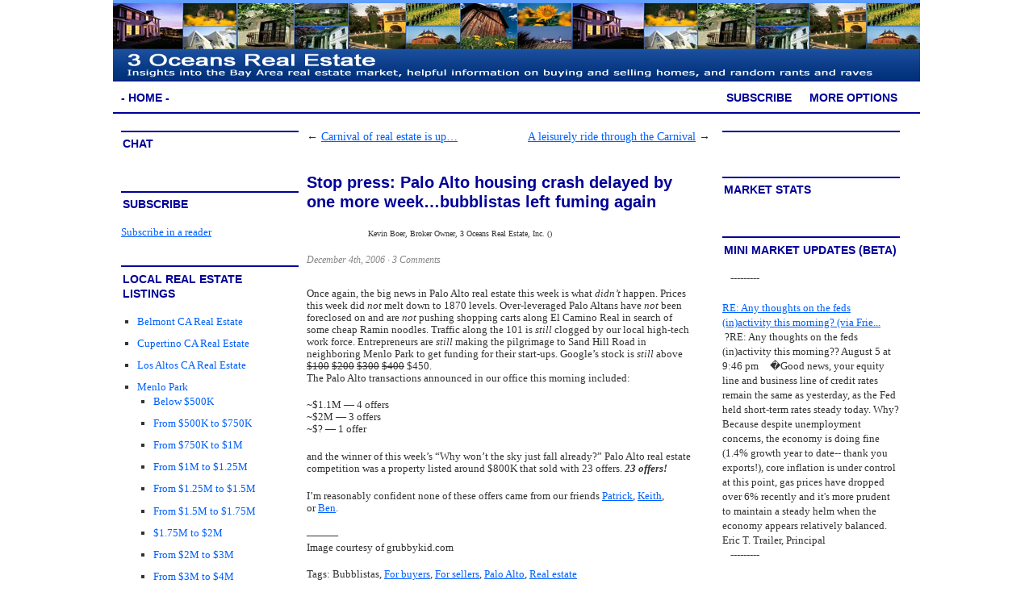

--- FILE ---
content_type: text/html; charset=utf-8
request_url: https://3oceansrealestate.com/blog/stop-press-palo-alto-housing-crash-delayed-by-one-more-weekbubblistas-left-fuming-again.html
body_size: 9407
content:
<!DOCTYPE html>
<html>
<head profile="http://gmpg.org/xfn/11">
  <meta http-equiv="content-type" content="text/html; charset=utf-8">
  <title>Stop press: Palo Alto housing crash delayed by one more week…bubblistas left fuming again | 3 Oceans Real Estate, A Boutique Real Estate Brokerage Serving the San Francisco Bay Area</title>
  <script type="text/javascript">

  _qacct="p-aciHqfXdkxkQU";quantserve();
  </script><noscript></noscript>
  <link rel="stylesheet" href="/blog/wp-content/themes/Cutline%201.1-3ColumnSplit/style.css" type="text/css" media="screen">
  <link rel="stylesheet" href="/blog/wp-content/themes/Cutline%201.1-3ColumnSplit/custom.css" type="text/css" media="screen">
  <link rel="alternate" type="application/rss+xml" title="RSS" href="https://feeds.feedburner.com/ThreeOceansRealEstate">
  <link rel="pingback" href="/blog/xmlrpc.php">
  <link rel="EditURI" type="application/rsd+xml" title="RSD" href="/blog/xmlrpc.php?rsd">
  <link rel="wlwmanifest" type="application/wlwmanifest+xml" href="/blog/wp-includes/wlwmanifest.xml">
  <script type="text/javascript" src="/blog/wp-includes/js/prototype.js?ver=1.6"></script>
  <script type="text/javascript" src="/blog/wp-includes/js/scriptaculous/scriptaculous.js?ver=1.8.0"></script>
  <script type="text/javascript" src="/blog/wp-includes/js/scriptaculous/effects.js?ver=1.8.0"></script>
  <script type="text/javascript" src="/blog/wp-content/plugins/foreclosure/js/cookies.js?ver=1.0"></script>
  <script type="text/javascript" src="/blog/wp-includes/js/jquery/jquery.js?ver=1.2.3"></script>
  <script type="text/javascript" src="/blog/wp-includes/js/thickbox/thickbox.js?ver=3.1"></script>
  <script type="text/javascript" src="/blog/wp-content/plugins/foreclosure/js/foreclosure.js?ver=1.0"></script>
  <meta name="description" content="Once again, the big news in Palo Alto real estate this week is what didn't happen. Prices this week did not melt down to 1870 levels. Over-leveraged Palo">
  <meta name="keywords" content="bubblistas,for buyers,for sellers,palo alto,real estate">
  <link type="text/css" rel="stylesheet" href="/blog/wp-content/plugins/foreclosure/css/foreclosure.css">
  <link type="text/css" rel="stylesheet" href="/blog/wp-content/plugins/foreclosure/js/thickbox/thickbox.css">
  <link href="https://www.google.com/uds/css/gsearch.css" type="text/css" rel="stylesheet">
  <style>

        
        /* Width */
        .gsc-control {
                width: 225px;
                overflow: hidden
        }
        .gs-result .gs-title,
        .gs-result .gs-title * {
                font-size: em;
                color: #;
        }
        .gsc-results .gsc-trailing-more-results,
        .gsc-results .gsc-trailing-more-results * {
                color: #;
        }
        .gs-result a.gs-visibleUrl,
        .gs-result .gs-visibleUrl {
                color: #;
        }
        .gs-result a.gs-clusterUrl,
        .gs-result .gs-clusterUrl {
                color: #;
        }
        .gsc-resultsbox-visible {
                display: table;
                width: 100%;
                overflow: hidden
        }
  </style>
  <style>
        img.gsc-branding-img {
        display: none;
        }
        td.gsc-branding-text div.gsc-branding-text {
        display: none;
        }       
  </style>
  
  <script type="text/javascript">





                function OnLoad()
                {
                        
                        var searchControl = new GSearchControl();
                        searchControl .setLinkTarget(GSearch.LINK_TARGET_SELF); 
                        var webSearch = new GwebSearch();   
                        webSearch.setSiteRestriction("https://3oceansrealestate.com/blog");
                        webSearch.setUserDefinedLabel("Results");
                        webSearch.setUserDefinedClassSuffix("webSearch");
                                                                                        var options = new GsearcherOptions();
                        options.setExpandMode(GSearchControl.EXPAND_MODE_CLOSED);
                        searchControl.addSearcher(webSearch, options);
                                                                                        

                        var drawOptions = new GdrawOptions();
                        drawOptions.setDrawMode(GSearchControl.DRAW_MODE_LINEAR);
                        searchControl.draw(document.getElementById("searchcontrol"),drawOptions);
                }
                GSearch.setOnLoadCallback(OnLoad);

  </script>
 
  <script type="text/javascript" src="/blog/wp-content/plugins/seesmic-wp/seesmic-wp.js"></script>
  <link href="/blog/wp-content/plugins/seesmic-wp/seesmic-wp.css" rel="stylesheet" type="text/css">
  <script type="text/javascript" charset="utf-8" src="https://w.sharethis.com/widget/?wp=2.5.1&publisher=3d3a9bf5-458f-4f6d-bda6-eea961a7ec8d"></script>
  <link rel="stylesheet" type="text/css" href="/blog/index.php?ak_action=aktt_css">
  <script type="text/javascript" src="/blog/index.php?ak_action=aktt_js"></script>
</head>
<body class="custom">
  <div id="container">
    <div id="header_img"><img src="/blog/wp-content/themes/Cutline%201.1-3ColumnSplit/images/header_1.jpg" width="1000" height="100" alt="3 Oceans Real Estate, A Boutique Real Estate Brokerage Serving the San Francisco Bay Area header image 2" title="3 Oceans Real Estate, A Boutique Real Estate Brokerage Serving the San Francisco Bay Area header image 2"></div>
    <div id="masthead"></div>
    <ul id="nav">
      <li>
        <a href="/blog">- Home -</a>
      </li>
      <li>
        <a href="/blog/real-estate-market-reports"><img src="/images/3oceans_blog/download-market-reports.png"></a>
      </li>
      <li>
        <a href="/blog/home-search"><img src="/images/3oceans_blog/search-for-homes.png"></a>
      </li>
      <li>
        <a href="/blog/get-a-mortgage"><img src="/images/3oceans_blog/get-a-mortgage.png"></a>
      </li>
      <li class="rss">
        <a href="http://feeds.feedburner.com/ThreeOceansRealEstate">Subscribe</a> <a href="/blog/subscribe/">More Options</a>
      </li>
    </ul> 
    <div id="content_box">
      <div id="l_sidebar">
        <ul class="sidebar_list">
          <li id="king-text-19" class="widget widget_king_text">
            <h2 class="widgettitle">Chat</h2>
          </li>
          <li id="king-text-18" class="widget widget_king_text">
            <h2 class="widgettitle">Subscribe</h2>
<a href="http://feeds.feedburner.com/SouthCountyRealEstateToday" title="Subscribe to my feed" rel="alternate" type="application/rss+xml"><img src="http://www.feedburner.com/fb/images/pub/feed-icon32x32.png" alt="" style="border:0"></a><a href="http://feeds.feedburner.com/SouthCountyRealEstateToday" title="Subscribe to my feed" rel="alternate" type="application/rss+xml">Subscribe in a reader</a>
          </li>
          <li id="multi-pages-1" class="widget widget_multi_pages">
            <h2 class="widgettitle">local real estate listings</h2>
            <ul>
              <li class="page_item page-item-1527">
                <a href="/blog/ca/belmont-ca-real-estate" title="Belmont CA Real Estate">Belmont CA Real Estate</a>
              </li>
              <li class="page_item page-item-1528">
                <a href="/blog/ca/cupertino-ca-real-estate" title="Cupertino CA Real Estate">Cupertino CA Real Estate</a>
              </li>
              <li class="page_item page-item-1521">
                <a href="/blog/ca/los-altos-ca-real-estate" title="Los Altos CA Real Estate">Los Altos CA Real Estate</a>
              </li>
              <li class="page_item page-item-1394">
                <a href="/blog/ca/menlo-park" title="Menlo Park">Menlo Park</a>
                <ul>
                  <li class="page_item page-item-1396">
                    <a href="/blog/ca/menlo-park/below-500000" title="Below $500K">Below $500K</a>
                  </li>
                  <li class="page_item page-item-1421">
                    <a href="/blog/ca/menlo-park/500000-to-750000" title="From $500K to $750K">From $500K to $750K</a>
                  </li>
                  <li class="page_item page-item-1422">
                    <a href="/blog/ca/menlo-park/750000-to-1000000" title="From $750K to $1M">From $750K to $1M</a>
                  </li>
                  <li class="page_item page-item-1423">
                    <a href="/blog/ca/menlo-park/1000000-to-1250000" title="From $1M to $1.25M">From $1M to $1.25M</a>
                  </li>
                  <li class="page_item page-item-1424">
                    <a href="/blog/ca/menlo-park/1250000-to-1500000" title="From $1.25M to $1.5M">From $1.25M to $1.5M</a>
                  </li>
                  <li class="page_item page-item-1425">
                    <a href="/blog/ca/menlo-park/1500000-to-1750000" title="From $1.5M to $1.75M">From $1.5M to $1.75M</a>
                  </li>
                  <li class="page_item page-item-1426">
                    <a href="/blog/ca/menlo-park/1750000-to-2000000" title="$1.75M to $2M">$1.75M to $2M</a>
                  </li>
                  <li class="page_item page-item-1427">
                    <a href="/blog/ca/menlo-park/2000000-to-3000000" title="From $2M to $3M">From $2M to $3M</a>
                  </li>
                  <li class="page_item page-item-1428">
                    <a href="/blog/ca/menlo-park/3000000-to-4000000" title="From $3M to $4M">From $3M to $4M</a>
                  </li>
                  <li class="page_item page-item-1429">
                    Above $4M
                  </li>
                </ul>
              </li>
              <li class="page_item page-item-1520">
                <a href="/blog/ca/mountain-view-ca-real-estate" title="Mountain View CA Real Estate">Mountain View CA Real Estate</a>
              </li>
              <li class="page_item page-item-1219">
                <a href="/blog/ca/palo-alto" title="Palo Alto CA Real Estate">Palo Alto CA Real Estate</a>
                <ul>
                  <li class="page_item page-item-1327">
                    <a href="/blog/ca/palo-alto/under-1000000" title="Palo Alto CA Real Estate Under $1M">Palo Alto CA Real Estate Under $1M</a>
                  </li>
                  <li class="page_item page-item-1328">
                    <a href="/blog/ca/palo-alto/1000000-to-1250000" title="Palo Alto CA Real Estate From $1M to $1.25M">Palo Alto CA Real Estate From $1M to $1.25M</a>
                  </li>
                  <li class="page_item page-item-1329">
                    <a href="/blog/ca/palo-alto/1250000-to-1500000" title="Palo Alto CA Real Estate From $1.25M to $1.5M">Palo Alto CA Real Estate From $1.25M to $1.5M</a>
                  </li>
                  <li class="page_item page-item-1330">
                    <a href="/blog/ca/palo-alto/1500000-to-1750000" title="Palo Alto CA Real Estate From $1.5M to $1.75M">Palo Alto CA Real Estate From $1.5M to $1.75M</a>
                  </li>
                  <li class="page_item page-item-1331">
                    <a href="/blog/ca/palo-alto/1750000-to-2000000" title="Palo Alto CA Real Estate From $1.75M to $2M">Palo Alto CA Real Estate From $1.75M to $2M</a>
                  </li>
                  <li class="page_item page-item-1382">
                    <a href="/blog/ca/palo-alto/2000000-to-2500000" title="Palo Alto CA Real Estate From $2M to $2.5M">Palo Alto CA Real Estate From $2M to $2.5M</a>
                  </li>
                  <li class="page_item page-item-1383">
                    Palo Alto CA Real Estate From $2.5M to $3M
                  </li>
                  <li class="page_item page-item-1384">
                    <a href="/blog/ca/palo-alto/3000000-to-4000000" title="Palo Alto CA Real Estate From $3M to $4M">Palo Alto CA Real Estate From $3M to $4M</a>
                  </li>
                  <li class="page_item page-item-1385">
                    <a href="/blog/ca/palo-alto/above-4000000" title="Palo Alto CA Real Estate From Above $4M">Palo Alto CA Real Estate From Above $4M</a>
                  </li>
                </ul>
              </li>
              <li class="page_item page-item-1524">
                <a href="/blog/ca/portola-valley-ca-real-estate" title="Portola Valley CA Real Estate">Portola Valley CA Real Estate</a>
              </li>
              <li class="page_item page-item-1522">
                <a href="/blog/ca/redwood-city-ca-real-estate" title="Redwood City CA Real Estate">Redwood City CA Real Estate</a>
              </li>
              <li class="page_item page-item-1526">
                <a href="/blog/ca/sunnyvale-ca-real-estate" title="Sunnyvale CA Real Estate">Sunnyvale CA Real Estate</a>
              </li>
              <li class="page_item page-item-1525">
                <a href="/blog/ca/woodside-ca-real-estate" title="Woodside CA Real Estate">Woodside CA Real Estate</a>
              </li>
            </ul>
          </li>
          <li id="archives" class="widget widget_archive">
            <h2 class="widgettitle">Archives</h2>
            <ul>
              <li>
                <a href="/blog/2008/09" title="September 2008">September 2008</a>
              </li>
              <li>
                <a href="/blog/2008/08" title="August 2008">August 2008</a>
              </li>
              <li>
                <a href="/blog/2008/07" title="July 2008">July 2008</a>
              </li>
              <li>
                <a href="/blog/2008/06" title="June 2008">June 2008</a>
              </li>
              <li>
                <a href="/blog/2008/05" title="May 2008">May 2008</a>
              </li>
              <li>
                <a href="/blog/2008/04" title="April 2008">April 2008</a>
              </li>
              <li>
                <a href="/blog/2008/03" title="March 2008">March 2008</a>
              </li>
              <li>
                <a href="/blog/2008/02" title="February 2008">February 2008</a>
              </li>
              <li>
                <a href="/blog/2008/01" title="January 2008">January 2008</a>
              </li>
              <li>
                <a href="/blog/2007/12" title="December 2007">December 2007</a>
              </li>
              <li>
                <a href="/blog/2007/11" title="November 2007">November 2007</a>
              </li>
              <li>
                <a href="/blog/2007/10" title="October 2007">October 2007</a>
              </li>
              <li>
                <a href="/blog/2007/09" title="September 2007">September 2007</a>
              </li>
              <li>
                <a href="/blog/2007/08" title="August 2007">August 2007</a>
              </li>
              <li>
                <a href="/blog/2007/07" title="July 2007">July 2007</a>
              </li>
              <li>
                <a href="/blog/2007/06" title="June 2007">June 2007</a>
              </li>
              <li>
                <a href="/blog/2007/05" title="May 2007">May 2007</a>
              </li>
              <li>
                <a href="/blog/2007/04" title="April 2007">April 2007</a>
              </li>
              <li>
                <a href="/blog/2007/03" title="March 2007">March 2007</a>
              </li>
              <li>
                <a href="/blog/2007/02" title="February 2007">February 2007</a>
              </li>
              <li>
                <a href="/blog/2007/01" title="January 2007">January 2007</a>
              </li>
              <li>
                <a href="/blog/2006/12" title="December 2006">December 2006</a>
              </li>
              <li>
                <a href="/blog/2006/11" title="November 2006">November 2006</a>
              </li>
              <li>
                <a href="/blog/2006/10" title="October 2006">October 2006</a>
              </li>
              <li>
                <a href="/blog/2006/09" title="September 2006">September 2006</a>
              </li>
              <li>
                <a href="/blog/2006/08" title="August 2006">August 2006</a>
              </li>
            </ul>
          </li>
          <li id="meta" class="widget widget_meta">
            <h2 class="widgettitle">Admin and other stuff</h2>
            <ul>
              <li>
                Log in
              </li>
              <li>
                Entries <abbr title="Really Simple Syndication">RSS</abbr>
              </li>
              <li>
                Comments <abbr title="Really Simple Syndication">RSS</abbr>
              </li>
              <li>
                <a href="http://wordpress.org/" title="Powered by WordPress, state-of-the-art semantic personal publishing platform.">WordPress.org</a>
              </li>
            </ul>
          </li>
        </ul>
      </div>
      <div id="content" class="posts">
        <div class="navigation">
          <span class="previous">← <a href="/blog/carnival-of-real-estate-is-up.html">Carnival of real estate is up…</a></span> <span class="next"><a href="/blog/a-leisurely-ride-through-the-carnival.html">A leisurely ride through the Carnival</a> →</span>
        </div>
        <div class="clear whitespace"></div>
        <h2>Stop press: Palo Alto housing crash delayed by one more week…bubblistas left fuming again</h2>
        <table border="0" bordercolor="" width="450" bgcolor="">
          <tr>
            <td>
              <div class="entry_author_image"><img src="/blog/wp-content/authors/kevin_boer.jpg" alt="" height="45WIDTH=30"></div>
            </td>
            <td>Kevin Boer, Broker Owner, 3 Oceans Real Estate, Inc. ()</td>
            <td></td>
          </tr>
        </table>
        <h4>December 4th, 2006 · <a href="/blog/stop-press-palo-alto-housing-crash-delayed-by-one-more-weekbubblistas-left-fuming-again.html#comments">3 Comments</a>
</h4>
        <div class="entry">
          <p>Once again, the big news in Palo Alto real estate this week is what <em>didn’t</em> happen. Prices this<img align="right" alt="housing-bubble.jpg" id="image332" src="/blog/wp-content/uploads/2006/12/housing-bubble.jpg"> week did <em>not</em> melt down to 1870 levels. Over-leveraged Palo Altans have <em>not <strong></strong></em>been foreclosed on and are <em>not</em> pushing shopping carts along El Camino Real in search of some cheap Ramin noodles. Traffic along the 101 is <em>still</em> clogged by our local high-tech work force. Entrepreneurs are <em>still</em> making the pilgrimage to Sand Hill Road in neighboring Menlo Park to get funding for their start-ups. Google’s stock is <em>still</em> above <strike>$100</strike> <strike>$200</strike> <strike>$300</strike> <strike>$400</strike> $450.<br>
          The Palo Alto transactions announced in our office this morning included:</p>
          <p>~$1.1M — 4 offers<br>
          ~$2M — 3 offers<br>
          ~$? — 1 offer</p>
          <p>and the winner of this week’s “Why won’t the sky just fall already?” Palo Alto real estate competition was a property listed around $800K that sold with 23 offers. <strong><em>23 offers!</em></strong></p>
          <p>I’m reasonably confident none of these offers came from our friends <a href="http://patrick.net/wp/">Patrick</a>, <a href="https://housingpanic.blogspot.com/">Keith</a>,<br>
          or <a href="http://thehousingbubbleblog.com/">Ben</a>.</p>
          <p>———<br>
          Image courtesy of grubbykid.com</p>
          <p>
          <script type="text/javascript">

          SHARETHIS.addEntry({ title: "Stop press:  Palo Alto housing crash delayed by one more week…bubblistas left fuming again", url: "https://3oceansrealestate.com/blog/stop-press-palo-alto-housing-crash-delayed-by-one-more-weekbubblistas-left-fuming-again.html" });
          </script></p>Tags: Bubblistas, <a href="/blog/tag/for-buyers" title="For buyers" rel="tag">For buyers</a>, <a href="/blog/tag/for-sellers" title="For sellers" rel="tag">For sellers</a>, <a href="/blog/tag/palo-alto" title="Palo Alto" rel="tag">Palo Alto</a>, <a href="/blog/tag/real-estate" title="Real estate" rel="tag">Real estate</a><br>
          <b>Possibly related posts</b>
          <ul>
            <li>
              <a href="/blog/tell-me-what-a-housing-crash-looks-like-this-is-what-a-housing-crash-looks-like.html" rel="bookmark" title="Permanent Link: Tell Me What A Housing Crash Looks Like! <b><i>This</b></i> Is What A Housing Crash Looks Like!">Tell Me What A Housing Crash Looks Like! <b><i>This</i></b><i></i> Is What A Housing Crash Looks Like!</a>
            </li>
            <li>
              <a href="/blog/thank-you-ben-patrick-and-keith-uber-bubblistsas-for-helping-my-clients-tremendously.html" rel="bookmark" title="Permanent Link: Thank You Ben, Patrick, and Keith, uber-Bubblistsas, For Helping My Clients Tremendously">Thank You Ben, Patrick, and Keith, uber-Bubblistsas, For Helping My Clients Tremendously</a>
            </li>
            <li>
              <a href="/blog/3-oceans-wish-list-for-santa.html" rel="bookmark" title="Permanent Link: 3 Oceans’ Wish List for Santa">3 Oceans’ Wish List for Santa</a>
            </li>
          </ul>
        </div>
        <p class="tagged"><strong>Tags:</strong> Bubblistas · <a href="/blog/category/real-estate/buyer-and-seller-tips/for-buyers" title="View all posts in For buyers" rel="category tag">For buyers</a> · <a href="/blog/category/real-estate/buyer-and-seller-tips/for-sellers" title="View all posts in For sellers" rel="category tag">For sellers</a> · <a href="/blog/category/real-estate/local-information/palo-alto" title="View all posts in Palo Alto" rel="category tag">Palo Alto</a> · <a href="/blog/category/real-estate" title="View all posts in Real estate" rel="category tag">Real estate</a></p>
        <div class="clear"></div>
        <div id="comments">
          <h3 class="comments_headers">3 responses so far ↓</h3>
          <ul id="comment_list">
            <li class="comment" id="comment-703">
              <p class="comment_meta"><span class="comment_num"><a href="#comment-703" title="Permalink to this comment">1</a></span> <strong><a href="https://therealestateguide.blogspot.com">Athol Kay</a></strong> <span class="comment_time">// Dec 4, 2006 at 2:12 pm</span></p>
              <div class="entry">
                <p>LOL no news is good news I guess <img src="/blog/wp-includes/images/smilies/icon_wink.gif" alt=";-)" class="wp-smiley"></p>
              </div>
            </li>
            <li class="comment trackback" id="comment-30793">
              <p class="comment_meta"><span class="comment_num"><a href="#comment-30793" title="Permalink to this comment">2</a></span> <strong><!-- 3oceansrealestate.com <a href="http://blog.sellingrenonv.com/?p=147"> -->Searching the SF bay area blogs at Real Estate Logic<!-- 3oceansrealestate.com </a> --></strong> <span class="comment_time">// Apr 1, 2007 at 1:19 pm</span></p>
              <div class="entry">
                <p>[...] For a while now I have been searching the San Fransisco Bay area blogs. Since we in Reno are so closely linked to the real estate market there. Driving around the city last week I was again shocked at how many California license plates I saw. Since Reno business and industry continues to boom, the stream of cars makes sense. More and more Californian’s are moving to Reno in order to enjoy a cheaper and better quality of life. Back to the blog, the blog is called 3oceansrealestate.com and an article caught my attention dealing with the media hyped “bubble”. Blogger and real estate agent Kevin Boer wrote a great piece on their alledged “bubble” and blows it up. “Stop press-Palo Alto housing crash delayed by one more week…bubblistas left fuming again”. [...]</p>
              </div>
            </li>
            <li class="comment" id="comment-142183">
              <p class="comment_meta"><span class="comment_num"><a href="#comment-142183" title="Permalink to this comment">3</a></span> <strong></strong> <span class="comment_time">// Feb 17, 2008 at 5:20 pm</span></p>
              <div class="entry">
                <p>Thirty-nine percent of people who purchased a home two years ago already owe more than they can sell it for, according to a Feb. 12 report from Zillow.com, a real estate data service.</p>
              </div>
            </li>
          </ul>
          <h3 id="respond" class="comments_headers">Leave a Comment</h3>
          
        </div>
        <div class="clear flat"></div>
      </div>
      <div id="sidebar">
        <ul class="sidebar_list">
          <li id="google-ajax-search" class="widget widget_gajaxsearch">
            <h2 class="widgettitle"></h2>
            <div id="searchcontrol" width="100%">
              
            </div>
          </li>
          <li id="king-text-2" class="widget widget_king_text">
            <h2 class="widgettitle">Market Stats</h2>
          </li>
          <li id="king-text-17" class="widget widget_king_text">
            <h2 class="widgettitle">Mini Market Updates (Beta)</h2>
            <p><strong>---------</strong></p>
<a href="http://friendfeed.com/e/b8102728-6534-417e-a135-b34971e74b87" target="_blank" title=" RE: Any thoughts on the feds (in)activity this morning?" rel="nofollow">RE: Any thoughts on the feds (in)activity this morning? (via Frie...</a><br>
            <img src="http://friendfeed.com/static/images/icons/internal.png?v=99bf8708c13e43d1fbaf614404fe1314" alt="" style="border: 0px; width: 16px; height: 16px"> ?RE: Any thoughts on the feds (in)activity this morning?? August 5 at 9:46 pm <img src="http://friendfeed.com/static/images/quote.png?v=c3b6798af3b1db86c981e5b66f98c356" width="11" height="11" style="vertical-align:middle">�Good news, your equity line and business line of credit rates remain the same as yesterday, as the Fed held short-term rates steady today. Why? Because despite unemployment concerns, the economy is doing fine (1.4% growth year to date-- thank you exports!), core inflation is under control at this point, gas prices have dropped over 6% recently and it's more prudent to maintain a steady helm when the economy appears relatively balanced. Eric T. Trailer, Principal<br>
            <p><strong>---------</strong></p>
<a href="http://friendfeed.com/e/1688496e-9168-47e3-9cc8-482af854bd9f" target="_blank" title=" Condi needs a home?" rel="nofollow">Condi needs a home?</a><br>
            <img src="http://friendfeed.com/static/images/icons/internal.png?v=99bf8708c13e43d1fbaf614404fe1314" alt="" style="border: 0px; width: 16px; height: 16px"> ?Condi needs a home?? August 4 at 1:38 pm <img src="http://friendfeed.com/static/images/quote.png?v=c3b6798af3b1db86c981e5b66f98c356" width="11" height="11" style="vertical-align:middle">�As the term of Still President Bush and his administration is drawing to a close, and Senator Obama has already completed his first victory tour of the Middle East and Germany, fueled by an excess of coffee one afternoon, we at 3Oceans have started speculating about where former Stanford Provost, Condolezza Rice will make her new home. We are now soliciting housing suggestions for Ms. Rice should she return. We will assume that she can earn enough on the speaking circuit and through other "jobs" that price isn't really an object. Send in your answers, and let us know why you think Condi would like your entry. Pictures are worth double points. My entry is for Squire House http://www.zillow.com/HomeDeta...> at 900 University Avenue in Palo Alto. 6300 square feet of living area on a 40,000 square foot lot, its columns, large fence and historic status will remind Ms. Rice of the White House, and it's on sale with a reduced price of only $12,500,000! What's your entry and why?<br>
            <p><strong>---------</strong></p>
<a href="http://friendfeed.com/e/07e46a29-e4a9-4e73-a1da-fd1e0d606a76" target="_blank" title=" With chris iverson at university cafe." rel="nofollow">With chris iverson at university cafe.</a><br>
            <img src="http://friendfeed.com/static/images/icons/internal.png?v=99bf8708c13e43d1fbaf614404fe1314" alt="" style="border: 0px; width: 16px; height: 16px"> ?With chris iverson at university cafe.? August 1 at 3:09 pm<br>
            <p><strong>---------</strong></p>
<a href="http://friendfeed.com/e/f1723198-31f2-405f-97de-e17a1ac9f566" target="_blank" title=" 'amphitheatre' by portola valley library" rel="nofollow">'amphitheatre' by portola valley library</a><br>
            <img src="http://friendfeed.com/static/images/icons/internal.png?v=99bf8708c13e43d1fbaf614404fe1314" alt="" style="border: 0px; width: 16px; height: 16px"> ?'amphitheatre' by portola valley library? July 28 at 4:08 pm<br>
            <p><strong>---------</strong></p>
<a href="http://friendfeed.com/e/1306342e-57f6-4246-94a8-dab9eaa15bcb" target="_blank" title=" Gas prices" rel="nofollow">Gas prices</a><br>
            <img src="http://friendfeed.com/static/images/icons/internal.png?v=99bf8708c13e43d1fbaf614404fe1314" alt="" style="border: 0px; width: 16px; height: 16px"> ?Gas prices? July 26 at 4:44 pm <img src="http://friendfeed.com/static/images/quote.png?v=c3b6798af3b1db86c981e5b66f98c356" width="11" height="11" style="vertical-align:middle">�Gas down by 25 cents per gallon = good for my pocketbook but bad for the environment.<br>
            <p><strong>---------</strong></p>
<a href="http://friendfeed.com/e/c5ea716c-91c8-4010-8b9b-d334ac654547" target="_blank" title=" post-Conference vendor schwag wardrobe" rel="nofollow">post-Conference vendor schwag wardrobe</a><br>
            <img src="http://friendfeed.com/static/images/icons/internal.png?v=99bf8708c13e43d1fbaf614404fe1314" alt="" style="border: 0px; width: 16px; height: 16px"> ?post-Conference vendor schwag wardrobe? July 26 at 2:23 pm<br>
            <p><strong>---------</strong></p>
<a href="http://friendfeed.com/e/f573693b-d4c8-4f42-abae-0fbb8929b6f8" target="_blank" title=" Sailing festival in san francisco" rel="nofollow">Sailing festival in san francisco</a><br>
            <img src="http://friendfeed.com/static/images/icons/internal.png?v=99bf8708c13e43d1fbaf614404fe1314" alt="" style="border: 0px; width: 16px; height: 16px"> ?Sailing festival in san francisco? July 25 at 8:20 am<br>
            <p><strong>---------</strong></p>
<a href="http://friendfeed.com/e/3fc730dd-181e-4e5f-9a5a-f134c3a00634" target="_blank" title=" Trundling into hillsdale" rel="nofollow">Trundling into hillsdale</a><br>
            <img src="http://friendfeed.com/static/images/icons/internal.png?v=99bf8708c13e43d1fbaf614404fe1314" alt="" style="border: 0px; width: 16px; height: 16px"> ?Trundling into hillsdale? July 23 at 7:19 am <img src="http://friendfeed.com/static/images/quote.png?v=c3b6798af3b1db86c981e5b66f98c356" width="11" height="11" style="vertical-align:middle">�Trundling into Hillsdale station en route to #Inman conference. "Trundling" -- one of my fav words. Also a good one to describe caltrain!<br>
            <p><strong>---------</strong></p>
<a href="http://friendfeed.com/e/0ec9642f-2ee7-428d-95b5-0b11d75deee1" target="_blank" title=" The hills of san carlos sans morning fog" rel="nofollow">The hills of san carlos sans morning fog</a><br>
            <img src="http://friendfeed.com/static/images/icons/internal.png?v=99bf8708c13e43d1fbaf614404fe1314" alt="" style="border: 0px; width: 16px; height: 16px"> ?The hills of san carlos sans morning fog? July 22 at 8:57 am<br>
            <p><strong>---------</strong></p>
<a href="http://friendfeed.com/e/2d8a3ab7-aa27-421f-bfe2-36c240e4e28e" target="_blank" title=" Gotta love it" rel="nofollow">Gotta love it</a><br>
            <img src="http://friendfeed.com/static/images/icons/internal.png?v=99bf8708c13e43d1fbaf614404fe1314" alt="" style="border: 0px; width: 16px; height: 16px"> ?Gotta love it? July 22 at 8:54 am <img src="http://friendfeed.com/static/images/quote.png?v=c3b6798af3b1db86c981e5b66f98c356" width="11" height="11" style="vertical-align:middle">�Redwood City's official head-scratching motto: "Climate best by government test."<br>
            <p><strong>---------</strong></p>
<a href="http://friendfeed.com/e/3073fa66-0c9f-47a1-ae87-1eecb3383cb8" target="_blank" title=" Train stations" rel="nofollow">Train stations</a><br>
            <img src="http://friendfeed.com/static/images/icons/internal.png?v=99bf8708c13e43d1fbaf614404fe1314" alt="" style="border: 0px; width: 16px; height: 16px"> ?Train stations? July 22 at 8:48 am <img src="http://friendfeed.com/static/images/quote.png?v=c3b6798af3b1db86c981e5b66f98c356" width="11" height="11" style="vertical-align:middle">�It's a shame Caltrain no longer stops at the Atherton train station during the week. But thank goodness that at least the parking voucher machine at the Menlo Park station are working.<br>
            <p><strong>---------</strong></p>
<a href="http://friendfeed.com/e/6e3d9dbf-7b35-4569-af7d-d8df186cb70b" target="_blank" title=" Schumer and IndyMac" rel="nofollow">Schumer and IndyMac</a><br>
            <img src="http://friendfeed.com/static/images/icons/internal.png?v=99bf8708c13e43d1fbaf614404fe1314" alt="" style="border: 0px; width: 16px; height: 16px"> ?Schumer and IndyMac? July 21 at 10:34 pm <img src="http://friendfeed.com/static/images/quote.png?v=c3b6798af3b1db86c981e5b66f98c356" width="11" height="11" style="vertical-align:middle">�There's a lot of talk going around about how Senator Chuck Schumer may be responsible for IndyMac's recent failure, but the truth is that he was only responsible for helping to hammer the final nail in Indymac's coffin. IndyMac failed because they made a series of bad loans across both their Alt-A and FHA channels. Wanna know which institution is next? Stay tuned for WaMu's announcement tomorrow, and keep refreshing the implode-o-meter at http://ml-implode.com/ daily for the latest... Eric T. Trailer, Principal<br>
            <p><strong>---------</strong></p>
<a href="http://friendfeed.com/e/2035c257-c51a-4424-b229-88cab7fc9ef8" target="_blank" title=" am I reading this right?" rel="nofollow">am I reading this right?</a><br>
            <img src="http://friendfeed.com/static/images/icons/internal.png?v=99bf8708c13e43d1fbaf614404fe1314" alt="" style="border: 0px; width: 16px; height: 16px"> ?am I reading this right?? July 21 at 2:01 pm <img src="http://friendfeed.com/static/images/quote.png?v=c3b6798af3b1db86c981e5b66f98c356" width="11" height="11" style="vertical-align:middle">�Seen at a chevron gas station in los altos ca.<br>
            <p><strong>---------</strong></p>
<a href="http://friendfeed.com/e/b667eaaa-9891-4ad8-8c3f-11f21ae5596b" target="_blank" title=" Sunnyvale Market Bifurcation" rel="nofollow">Sunnyvale Market Bifurcation</a><br>
            <img src="http://friendfeed.com/static/images/icons/internal.png?v=99bf8708c13e43d1fbaf614404fe1314" alt="" style="border: 0px; width: 16px; height: 16px"> ?Sunnyvale Market Bifurcation? July 21 at 10:12 am <img src="http://friendfeed.com/static/images/quote.png?v=c3b6798af3b1db86c981e5b66f98c356" width="11" height="11" style="vertical-align:middle">�94085 and 94086 trending upwards. 94087 and 94089 trending downwards. Difference? School district.<br>
            <p><strong>---------</strong></p>
<a href="http://friendfeed.com/e/59f3176c-1950-4324-85e1-58ad1a7f3cab" target="_blank" title=" More fun with inventory numbers" rel="nofollow">More fun with inventory numbers</a><br>
            <img src="http://friendfeed.com/static/images/icons/internal.png?v=99bf8708c13e43d1fbaf614404fe1314" alt="" style="border: 0px; width: 16px; height: 16px"> ?More fun with inventory numbers? July 20 at 11:10 pm <img src="http://friendfeed.com/static/images/quote.png?v=c3b6798af3b1db86c981e5b66f98c356" width="11" height="11" style="vertical-align:middle">�Belmont, San Carlos, and East Palo Alto all have roughly the same population, around 30,000. Notice how closely the inventory numbers for Belmont and San Carlos track each other; in East Palo Alto, however, the pain continues, with inventory numbers running out of control.<br>
            <p><strong>---------</strong></p>
<a href="http://friendfeed.com/e/8d84a8a1-a6c5-4c18-9166-5efc63735ff1" target="_blank" title=" Stoked about REBarCamp on Tuesday! Sent via BlackBerry from T-Mobile" rel="nofollow">Stoked about REBarCamp on Tuesday! Sent via BlackBerry from T-Mob...</a><br>
            <img src="http://friendfeed.com/static/images/icons/internal.png?v=99bf8708c13e43d1fbaf614404fe1314" alt="" style="border: 0px; width: 16px; height: 16px"> ?Stoked about REBarCamp on Tuesday! Sent via BlackBerry from T-Mobile? July 20 at 7:21 pm<br>
            <p><strong>---------</strong></p>
<a href="http://friendfeed.com/e/83f09f2a-2930-4d33-96c5-1ec2b41c41a8" target="_blank" title=" East Palo Alto" rel="nofollow">East Palo Alto</a><br>
            <img src="http://friendfeed.com/static/images/icons/internal.png?v=99bf8708c13e43d1fbaf614404fe1314" alt="" style="border: 0px; width: 16px; height: 16px"> ?East Palo Alto? July 20 at 6:43 pm <img src="http://friendfeed.com/static/images/quote.png?v=c3b6798af3b1db86c981e5b66f98c356" width="11" height="11" style="vertical-align:middle">�...and inventory in EPA keeps climbing, with no end in sight.<br>
            <p><strong>---------</strong></p>
<a href="http://friendfeed.com/e/3ed12ae0-a139-498a-bf1e-f54194799191" target="_blank" title=" Palo Alto housing inventory currently around 90, just where we would expect it for this time of year." rel="nofollow">Palo Alto housing inventory currently around 90, just where we wo...</a><br>
            <img src="http://friendfeed.com/static/images/icons/internal.png?v=99bf8708c13e43d1fbaf614404fe1314" alt="" style="border: 0px; width: 16px; height: 16px"> ?Palo Alto housing inventory currently around 90, just where we would expect it for this time of year.? July 20 at 6:31 pm<br>
            <p><strong>---------</strong></p>
<a href="http://idx.diversesolutions.com/search/808/40/81810/#PropertyID=8442887" target="_blank" title=" $1,285,000 :: 2295 Hanover St, Palo Alto CA" rel="nofollow">$1,285,000 :: 2295 Hanover St, Palo Alto CA</a><br>
            <img src="http://friendfeed.com/static/images/icons/internal.png?v=99bf8708c13e43d1fbaf614404fe1314" alt="" style="border: 0px; width: 16px; height: 16px"> Kevin Boer posted a link $1,285,000 :: 2295 Hanover St, Palo Alto CA July 20 at 6:37 pm <img src="http://friendfeed.com/static/images/quote.png?v=c3b6798af3b1db86c981e5b66f98c356" width="11" height="11" style="vertical-align:middle">�Cool new listing...<br>
          </li>
          <li id="king-text-3" class="widget widget_king_text">
            <h2 class="widgettitle">Contributors</h2>
            <table border="0" height="494" width="205">
              <tr>
                <td>
                  <a href="/blog/author/kevin/"><img src="/blog/wp-content/authors/kevin_boer.jpg" alt="Kevin Boer" align="left" height="60" width="40"></a>
                </td>
                <td>
                  <p style="font-size: 0.8em; line-height: 1.2em">, Broker/Owner<br>
                  3 Oceans Real Estate, Inc.<br>
                  Menlo Park, CA<br>
                  <br>
                  (DRE 01404898)</p>
                </td>
              </tr>
              <tr>
                <td>
                  <a href="/blog/author/chris_iverson/"><img src="/blog/wp-content/authors/chris_iverson.jpg" alt="Chris Iverson" align="left" height="60" width="40"></a>
                </td>
                <td>
                  <p style="font-size: 0.8em; line-height: 1.2em">, Realtor<br>
                  Keller Williams<br>
                  Palo Alto, CA<br>
                  <br>
                  (DRE 01708130)</p>
                </td>
              </tr>
              <tr>
                <td>
                  <a href="/blog/author/Christine/"><img src="/blog/wp-content/authors/Christine.jpg" alt="Christine Kani" align="left" height="60" width="40"></a>
                </td>
                <td>
                  <p style="font-size: 0.8em; line-height: 1.2em">, Mortgage Broker<br>
                  Equitas Capital<br>
                  San Jose, CA<br>
                  <br>
                  (DRE 01730869)</p>
                </td>
              </tr>
              <tr>
                <td>
                  <a href="/blog/author/cindylin/"><img src="/blog/wp-content/authors/cindylin.jpg" alt="Cindy Lin" align="left" height="60" width="40"></a>
                </td>
                <td>
                  <p style="font-size: 0.8em; line-height: 1.2em">, Stager<br>
                  Staged4More<br>
                  Burlingame, CA<br>
                  <br></p>
                </td>
              </tr>
              <tr>
                <td>
                  <a href="/blog/author/bart_marchioni/"><img src="/blog/wp-content/authors/bart_marchioni.jpg" alt="Bart Marchioni" align="left" height="60" width="40"></a>
                </td>
                <td>
                  <p style="font-size: 0.8em; line-height: 1.2em">, Realtor<br>
                  Keller Williams<br>
                  San Jose, CA<br>
                  <br>
                  (DRE 01385188)</p>
                </td>
              </tr>
              <tr>
                <td>
                  <a href="/blog/author/david_roberson/"><img src="/blog/wp-content/authors/david_roberson.jpg" alt="David Roberson" align="left" height="60" width="40"></a>
                </td>
                <td>
                  <p style="font-size: 0.8em; line-height: 1.2em">, Attorney<br>
                  RHRC<br>
                  San Jose, CA<br>
                  </p>
                </td>
              </tr>
              <tr>
                <td>
                  <a href="/blog/author/ettrailer/"><img src="/blog/wp-content/authors/ettrailer.jpg" alt="Eric Trailer" align="left" height="60" width="40"></a>
                </td>
                <td>
                  <p style="font-size: 0.8em; line-height: 1.2em">, Mortgage Banker<br>
                  Absolute Mortgage<br>
                  Palo Alto, CA<br>
                  <br>
                  (DRE 01361721)</p>
                </td>
              </tr>
            </table>
          </li>
        </ul>
      </div>
    </div>
    <div id="footer">
      <p>© 2006–2007 3 Oceans Real Estate, A Boutique Real Estate Brokerage Serving the San Francisco Bay Area — Sitemap — <!-- 3oceansrealestate.com <a href="http://cutline.tubetorial.com/"> -->Cutline<!-- 3oceansrealestate.com </a> --> by <a href="http://www.tubetorial.com">Chris Pearson</a></p>
      <script type="text/javascript">
      woopra_id = '331412635';
      </script>
      <p>For more information about: <a href="/blog/ca/palo-alto" alt="Palo Alto real estate">Palo Alto real estate.</a></p>
      <p></p>
    </div>
  </div>
<script defer src="https://static.cloudflareinsights.com/beacon.min.js/vcd15cbe7772f49c399c6a5babf22c1241717689176015" integrity="sha512-ZpsOmlRQV6y907TI0dKBHq9Md29nnaEIPlkf84rnaERnq6zvWvPUqr2ft8M1aS28oN72PdrCzSjY4U6VaAw1EQ==" data-cf-beacon='{"version":"2024.11.0","token":"66cab03f99bf461b8da58a2a1037e356","r":1,"server_timing":{"name":{"cfCacheStatus":true,"cfEdge":true,"cfExtPri":true,"cfL4":true,"cfOrigin":true,"cfSpeedBrain":true},"location_startswith":null}}' crossorigin="anonymous"></script>
</body>
</html>


--- FILE ---
content_type: text/html; charset=utf-8
request_url: https://3oceansrealestate.com/blog/index.php?ak_action=aktt_css
body_size: 17364
content:
<!DOCTYPE html>
<html>
<head profile="http://gmpg.org/xfn/11">
  <meta http-equiv="content-type" content="text/html; charset=utf-8">
  <title>Real Estate in the San Francisco Bay Area | 3 Oceans Real Estate, Inc., a Boutique Real Estate Brokerage Serving the San Francisco Bay Area</title>
  <script type="text/javascript">

  _qacct="p-aciHqfXdkxkQU";quantserve();
  </script><noscript></noscript>
  <link rel="stylesheet" href="/blog/wp-content/themes/Cutline%201.1-3ColumnSplit/style.css" type="text/css" media="screen">
  <link rel="stylesheet" href="/blog/wp-content/themes/Cutline%201.1-3ColumnSplit/custom.css" type="text/css" media="screen">
  <link rel="alternate" type="application/rss+xml" title="RSS" href="https://feeds.feedburner.com/ThreeOceansRealEstate">
  <link rel="pingback" href="/blog/xmlrpc.php">
  <link rel="EditURI" type="application/rsd+xml" title="RSD" href="/blog/xmlrpc.php?rsd">
  <link rel="wlwmanifest" type="application/wlwmanifest+xml" href="/blog/wp-includes/wlwmanifest.xml">
  <script type="text/javascript" src="/blog/wp-includes/js/jquery/jquery.js?ver=1.2.3"></script>
  <meta name="description" content="San Francisco Bay Area Real Estate, Market Trends and Updates, City and Neighborhood Reviews, Buyer and Seller Tips, and Industry Insight">
  <meta name="keywords" content="San Francisco Bay Area CA, San Francisco Bay Area California San Francisco Bay Area real estate, relocating to San Francisco Bay Area, moving to San Francisco Bay Area, San Francisco Bay Area home prices, San Francisco Bay Area listings, San Francisco Bay Area Realtors, San Francisco Bay Area houses, San Francisco Bay Area homes, San Francisco Bay Area real estate agents, San Francisco Bay Area homes for sale, San Francisco Bay Area properties, San Francisco Bay Area home values, San Francisco Bay Area real estate information, San Francisco Bay Area home buyers, San Francisco Bay Area home sellers, San Francisco Bay Area MLS">
  <meta name="y_key" content="6023259e4426286c">
  <link href="https://www.google.com/uds/css/gsearch.css" type="text/css" rel="stylesheet">
  <style>

        
        /* Width */
        .gsc-control {
                width: 225px;
                overflow: hidden
        }
        .gs-result .gs-title,
        .gs-result .gs-title * {
                font-size: em;
                color: #;
        }
        .gsc-results .gsc-trailing-more-results,
        .gsc-results .gsc-trailing-more-results * {
                color: #;
        }
        .gs-result a.gs-visibleUrl,
        .gs-result .gs-visibleUrl {
                color: #;
        }
        .gs-result a.gs-clusterUrl,
        .gs-result .gs-clusterUrl {
                color: #;
        }
        .gsc-resultsbox-visible {
                display: table;
                width: 100%;
                overflow: hidden
        }
  </style>
  <style>
        img.gsc-branding-img {
        display: none;
        }
        td.gsc-branding-text div.gsc-branding-text {
        display: none;
        }       
  </style>
  
  <script type="text/javascript">





                function OnLoad()
                {
                        
                        var searchControl = new GSearchControl();
                        searchControl .setLinkTarget(GSearch.LINK_TARGET_SELF); 
                        var webSearch = new GwebSearch();   
                        webSearch.setSiteRestriction("https://3oceansrealestate.com/blog");
                        webSearch.setUserDefinedLabel("Results");
                        webSearch.setUserDefinedClassSuffix("webSearch");
                                                                                        var options = new GsearcherOptions();
                        options.setExpandMode(GSearchControl.EXPAND_MODE_CLOSED);
                        searchControl.addSearcher(webSearch, options);
                                                                                        

                        var drawOptions = new GdrawOptions();
                        drawOptions.setDrawMode(GSearchControl.DRAW_MODE_LINEAR);
                        searchControl.draw(document.getElementById("searchcontrol"),drawOptions);
                }
                GSearch.setOnLoadCallback(OnLoad);

  </script>
 
  <link rel="stylesheet" href="https://ratewindow.com/services/js/thickbox.css" type="text/css" media="screen">
  <style>
                .rw_form_header h2{background-color:#9CB3DD; color:#003366;}
                .rw_main_form td{border:0px;}
                div .rw_form_holder{border:1px solid #9CB3DD;}
                #loan_info{font-size:1.0em; border:0px;}
                #loan_info label{font-weight:bold;}
                #form_input{}
                #emailtitle{font-weight:bold;}
                .form_details{padding:10px; font-size:1.2em;}
                .loan_products{float:left; width:50%; text-align:left;}
                .loan_products div{padding:2px 0px 2px 0px;}
                .rw_widget_box {background-color:#FFFFFF; border:1px solid #3399CC; padding:0px;}
                .rw_widget_box_desc {padding:5px!important; font-size:12px; text-align:justify;}
                .rw_widget_box h2{height:68px; overflow:hidden; background-image:url(/wp-content/plugins/ratewindow_brokers/images/ratewindow_widget_header.jpg); background-repeat:no-repeat; background-position:top left;}
  </style>
  <script type="text/javascript" charset="utf-8" src="https://w.sharethis.com/widget/?wp=2.5.1&publisher=3d3a9bf5-458f-4f6d-bda6-eea961a7ec8d"></script>
  <link rel="stylesheet" type="text/css" href="/blog/index.php?ak_action=aktt_css">
  <script type="text/javascript" src="/blog/index.php?ak_action=aktt_js"></script>
</head>
<body class="custom">
  <div id="container">
    <div id="header_img"><img src="/blog/wp-content/themes/Cutline%201.1-3ColumnSplit/images/header_1.jpg" width="1000" height="100" alt="3 Oceans Real Estate, A Boutique Real Estate Brokerage Serving the San Francisco Bay Area header image 1" title="3 Oceans Real Estate, A Boutique Real Estate Brokerage Serving the San Francisco Bay Area header image 1"></div>
    <div id="masthead"></div>
    <ul id="nav">
      <li>
        <a class="current" href="/blog">- Home -</a>
      </li>
      <li>
        <a href="/blog/real-estate-market-reports"><img src="/images/3oceans_blog/download-market-reports.png"></a>
      </li>
      <li>
        <a href="/blog/home-search"><img src="/images/3oceans_blog/search-for-homes.png"></a>
      </li>
      <li>
        <a href="/blog/get-a-mortgage"><img src="/images/3oceans_blog/get-a-mortgage.png"></a>
      </li>
      <li class="rss">
        <a href="http://feeds.feedburner.com/ThreeOceansRealEstate">Subscribe</a> <a href="/blog/subscribe/">More Options</a>
      </li>
    </ul> 
    <div id="content_box">
      <div id="l_sidebar">
        <ul class="sidebar_list">
          <li id="king-text-19" class="widget widget_king_text">
            <h2 class="widgettitle">Chat</h2>
          </li>
          <li id="multi-pages-1" class="widget widget_multi_pages">
            <h2 class="widgettitle">local real estate listings</h2>
            <ul>
              <li class="page_item page-item-1394">
                <a href="/blog/ca/menlo-park" title="Menlo Park">Menlo Park</a>
                <ul>
                  <li class="page_item page-item-1396">
                    <a href="/blog/ca/menlo-park/below-500000" title="Below $500K">Below $500K</a>
                  </li>
                  <li class="page_item page-item-1421">
                    <a href="/blog/ca/menlo-park/500000-to-750000" title="From $500K to $750K">From $500K to $750K</a>
                  </li>
                  <li class="page_item page-item-1422">
                    <a href="/blog/ca/menlo-park/750000-to-1000000" title="From $750K to $1M">From $750K to $1M</a>
                  </li>
                  <li class="page_item page-item-1423">
                    <a href="/blog/ca/menlo-park/1000000-to-1250000" title="From $1M to $1.25M">From $1M to $1.25M</a>
                  </li>
                  <li class="page_item page-item-1424">
                    <a href="/blog/ca/menlo-park/1250000-to-1500000" title="From $1.25M to $1.5M">From $1.25M to $1.5M</a>
                  </li>
                  <li class="page_item page-item-1425">
                    <a href="/blog/ca/menlo-park/1500000-to-1750000" title="From $1.5M to $1.75M">From $1.5M to $1.75M</a>
                  </li>
                  <li class="page_item page-item-1426">
                    <a href="/blog/ca/menlo-park/1750000-to-2000000" title="$1.75M to $2M">$1.75M to $2M</a>
                  </li>
                  <li class="page_item page-item-1427">
                    <a href="/blog/ca/menlo-park/2000000-to-3000000" title="From $2M to $3M">From $2M to $3M</a>
                  </li>
                  <li class="page_item page-item-1428">
                    <a href="/blog/ca/menlo-park/3000000-to-4000000" title="From $3M to $4M">From $3M to $4M</a>
                  </li>
                  <li class="page_item page-item-1429">
                    Above $4M
                  </li>
                </ul>
              </li>
              <li class="page_item page-item-1219">
                <a href="/blog/ca/palo-alto" title="Palo Alto CA Real Estate">Palo Alto CA Real Estate</a>
                <ul>
                  <li class="page_item page-item-1327">
                    <a href="/blog/ca/palo-alto/under-1000000" title="Palo Alto CA Real Estate Under $1M">Palo Alto CA Real Estate Under $1M</a>
                  </li>
                  <li class="page_item page-item-1328">
                    <a href="/blog/ca/palo-alto/1000000-to-1250000" title="Palo Alto CA Real Estate From $1M to $1.25M">Palo Alto CA Real Estate From $1M to $1.25M</a>
                  </li>
                  <li class="page_item page-item-1329">
                    <a href="/blog/ca/palo-alto/1250000-to-1500000" title="Palo Alto CA Real Estate From $1.25M to $1.5M">Palo Alto CA Real Estate From $1.25M to $1.5M</a>
                  </li>
                  <li class="page_item page-item-1330">
                    <a href="/blog/ca/palo-alto/1500000-to-1750000" title="Palo Alto CA Real Estate From $1.5M to $1.75M">Palo Alto CA Real Estate From $1.5M to $1.75M</a>
                  </li>
                  <li class="page_item page-item-1331">
                    <a href="/blog/ca/palo-alto/1750000-to-2000000" title="Palo Alto CA Real Estate From $1.75M to $2M">Palo Alto CA Real Estate From $1.75M to $2M</a>
                  </li>
                  <li class="page_item page-item-1382">
                    <a href="/blog/ca/palo-alto/2000000-to-2500000" title="Palo Alto CA Real Estate From $2M to $2.5M">Palo Alto CA Real Estate From $2M to $2.5M</a>
                  </li>
                  <li class="page_item page-item-1383">
                    Palo Alto CA Real Estate From $2.5M to $3M
                  </li>
                  <li class="page_item page-item-1384">
                    <a href="/blog/ca/palo-alto/3000000-to-4000000" title="Palo Alto CA Real Estate From $3M to $4M">Palo Alto CA Real Estate From $3M to $4M</a>
                  </li>
                  <li class="page_item page-item-1385">
                    <a href="/blog/ca/palo-alto/above-4000000" title="Palo Alto CA Real Estate From Above $4M">Palo Alto CA Real Estate From Above $4M</a>
                  </li>
                </ul>
              </li>
            </ul>
          </li>
          <li id="archives" class="widget widget_archive">
            <h2 class="widgettitle">Archives</h2>
            <ul>
              <li>
                <a href="/blog/2008/06" title="June 2008">June 2008</a>
              </li>
              <li>
                <a href="/blog/2008/05" title="May 2008">May 2008</a>
              </li>
              <li>
                <a href="/blog/2008/04" title="April 2008">April 2008</a>
              </li>
              <li>
                <a href="/blog/2008/03" title="March 2008">March 2008</a>
              </li>
              <li>
                <a href="/blog/2008/02" title="February 2008">February 2008</a>
              </li>
              <li>
                <a href="/blog/2008/01" title="January 2008">January 2008</a>
              </li>
              <li>
                <a href="/blog/2007/12" title="December 2007">December 2007</a>
              </li>
              <li>
                <a href="/blog/2007/11" title="November 2007">November 2007</a>
              </li>
              <li>
                <a href="/blog/2007/10" title="October 2007">October 2007</a>
              </li>
              <li>
                <a href="/blog/2007/09" title="September 2007">September 2007</a>
              </li>
              <li>
                <a href="/blog/2007/08" title="August 2007">August 2007</a>
              </li>
              <li>
                <a href="/blog/2007/07" title="July 2007">July 2007</a>
              </li>
              <li>
                <a href="/blog/2007/06" title="June 2007">June 2007</a>
              </li>
              <li>
                <a href="/blog/2007/05" title="May 2007">May 2007</a>
              </li>
              <li>
                <a href="/blog/2007/04" title="April 2007">April 2007</a>
              </li>
              <li>
                <a href="/blog/2007/03" title="March 2007">March 2007</a>
              </li>
              <li>
                <a href="/blog/2007/02" title="February 2007">February 2007</a>
              </li>
              <li>
                <a href="/blog/2007/01" title="January 2007">January 2007</a>
              </li>
              <li>
                <a href="/blog/2006/12" title="December 2006">December 2006</a>
              </li>
              <li>
                <a href="/blog/2006/11" title="November 2006">November 2006</a>
              </li>
              <li>
                <a href="/blog/2006/10" title="October 2006">October 2006</a>
              </li>
              <li>
                <a href="/blog/2006/09" title="September 2006">September 2006</a>
              </li>
              <li>
                <a href="/blog/2006/08" title="August 2006">August 2006</a>
              </li>
            </ul>
          </li>
          <li id="meta" class="widget widget_meta">
            <h2 class="widgettitle">Admin and other stuff</h2>
            <ul>
              <li>
                Log in
              </li>
              <li>
                Entries <abbr title="Really Simple Syndication">RSS</abbr>
              </li>
              <li>
                Comments <abbr title="Really Simple Syndication">RSS</abbr>
              </li>
              <li>
                <a href="http://wordpress.org/" title="Powered by WordPress, state-of-the-art semantic personal publishing platform.">WordPress.org</a>
              </li>
            </ul>
          </li>
          <li id="king-text-18" class="widget widget_king_text">
            <h2 class="widgettitle">Subscribe</h2>
<a href="http://feeds.feedburner.com/SouthCountyRealEstateToday" title="Subscribe to my feed" rel="alternate" type="application/rss+xml"><img src="http://www.feedburner.com/fb/images/pub/feed-icon32x32.png" alt="" style="border:0"></a><a href="http://feeds.feedburner.com/SouthCountyRealEstateToday" title="Subscribe to my feed" rel="alternate" type="application/rss+xml">Subscribe in a reader</a>
          </li>
        </ul>
      </div>
      <div id="content" class="posts">
        <h2><a href="/blog/mortgage-mania-17-foreclosures-inside-the-bubble.html" rel="bookmark" title="Permanent Link to Mortgage Mania 17 - Foreclosures Inside The Bubble">Mortgage Mania 17 - Foreclosures Inside The Bubble</a></h2>
        <table border="0" bordercolor="" width="450" bgcolor="">
          <tr>
            <td>
              <div class="entry_author_image"><img src="/blog/wp-content/authors/chris_iverson.jpg" alt="" height="45WIDTH=30"></div>
            </td>
            <td>Chris Iverson, Realtor</td>
            <td></td>
          </tr>
        </table>
        <h4>June 7th, 2008 · <a href="/blog/mortgage-mania-17-foreclosures-inside-the-bubble.html#respond" title="Comment on Mortgage Mania 17 - Foreclosures Inside The Bubble">No Comments</a>
</h4>
        <div class="entry">
          <p>Long-time Mortgage Mania readers, (aka Mortgage Maniacs) know that I’m an avid reader of the New York Times, so it should come as no surprise that I would have some comments on <a href="http://www.nytimes.com/2008/06/06/business/06mortgage.html?ei=5070&en=c811de0fb9eab23e&ex=1213416000&adxnnl=1&emc=eta1&adxnnlx=1212859171-olHIDkBqE/QOJWe7YuZovQ" title="About 1 in 11 Mortgageholders Face Loan Problems">this article</a> in the Friday June 6 edition regarding the continuing foreclosure crisis affecting consumers across the country.</p>
          <p>Authors Bajaj and Grynbaum review some recent statistics on foreclosures, and then go on to predict another wave of foreclosures as the economy continues to slow and more consumers fall victim to layoffs and job cuts.</p>
          <p>It’s easy to ignore these rumblings here in wealthy Silicon Valley where the local economy is still vibrant, even with nearly $5 a gallon gas, as it is still a minor impact on a budget with a $5,000 a month mortgage. It’s easy for us living in The Bubble of Unstoppable Real Estate (which I define as: Palo Alto, Menlo Park, and Los Altos, your mileage may vary) to say “it can’t happen here”.</p>
          <p>Not so fast there pardner. A Short Sale in Atherton you say? It’s almost enough to make you drop your Grey Poupon.</p>
          <p>This little number at <a href="http://www.zillow.com/HomeDetails.htm?zprop=15578146" title="199 SElby Lane">199 Selby Lane in Atherton</a> recently listed by <!-- 3oceansrealestate.com <a href="http://www.danenbergproperties.com/"> -->Lanny Dannenberg<!-- 3oceansrealestate.com </a> --> of <a href="http://www.kw.com">Keller Williams</a> is a short sale at $1,795,000. It has been on the market with a couple of different brokers for over two years, starting at $2,495,000 in March of 2006.</p>
          <p>The good news is that the local market continues to be pretty strong, especially at the upper levels, above $3 million. Don’t take my word for it, <a href="/blog/real-estate-market-reports" title="MArket reports">check out this market data</a> for the latest facts and figures on Palo Alto and surrounding communities.</p>
          <p>Thanks for reading . . .</p>
          <p>
          <script type="text/javascript">

          SHARETHIS.addEntry({ title: "Mortgage Mania 17 - Foreclosures Inside The Bubble", url: "https://3oceansrealestate.com/blog/mortgage-mania-17-foreclosures-inside-the-bubble.html" });
          </script></p>Tags: <a href="/blog/tag/4-mortgage-mania" title="4---mortgage-mania" rel="tag">4---mortgage-mania</a>, <a href="/blog/tag/atherton" title="Atherton" rel="tag">Atherton</a>, economy, <a href="/blog/tag/foreclosure" title="foreclosure" rel="tag">foreclosure</a>, <a href="/blog/tag/new-york-times" title="new york times" rel="tag">new york times</a>, <a href="/blog/tag/short-sales" title="short sales" rel="tag">short sales</a><br>
        </div>
        <p class="tagged"><span class="add_comment"><a href="/blog/mortgage-mania-17-foreclosures-inside-the-bubble.html#respond" title="Comment on Mortgage Mania 17 - Foreclosures Inside The Bubble">→ No Comments</a></span><strong>Tags:</strong> <a href="/blog/category/real-estate/local-information/atherton/94027" title="View all posts in 94027" rel="category tag">94027</a> · <a href="/blog/category/real-estate/local-information/atherton" title="View all posts in Atherton" rel="category tag">Atherton</a> · <a href="/blog/category/real-estate/buyer-and-seller-tips/for-buyers/mortgages/financing" title="View all posts in Financing Process" rel="category tag">Financing Process</a> · <a href="/blog/category/real-estate/business-of-real-estate/brokerages/keller-williams" title="View all posts in Keller Williams" rel="category tag">Keller Williams</a> · <a href="/blog/category/real-estate/market-updates" title="View all posts in Market updates" rel="category tag">Market updates</a> · <a href="/blog/category/real-estate" title="View all posts in Real estate" rel="category tag">Real estate</a></p>
        <div class="clear"></div>
        <h2><a href="/blog/right-along-with-the-grunge-look-the-housing-crisis-is-over.html" rel="bookmark" title="Permanent Link to Right Along With the Grunge Look, the Housing Crisis is Over">Right Along With the Grunge Look, the Housing Crisis is Over</a></h2>
        <table border="0" bordercolor="" width="450" bgcolor="">
          <tr>
            <td>
              <div class="entry_author_image"><img src="/blog/wp-content/authors/ettrailer.jpg" alt="" height="45WIDTH=30"></div>
            </td>
            <td>Eric Trailer, Mortgage Banker, Absolute Mortgage Banking</td>
            <td></td>
          </tr>
        </table>
        <h4>May 28th, 2008 · <a href="/blog/right-along-with-the-grunge-look-the-housing-crisis-is-over.html#comments" title="Comment on Right Along With the Grunge Look, the Housing Crisis is Over">6 Comments</a>
</h4>
        <div class="entry">
          <p>Yes, for those of you gents who still may be holding on to the rather relaxed <a href="http://www.answers.com/topic/grunge?cat=entertainment" title="Define Grunge">“grunge”</a> look from the 1990’s, I’ve got a newsflash for you: grunge, along with the current housing crisis, is over.  </p>
          <p>Articles about the housing crisis ending have been few and buried in their respective periodical, my favorite of which was in <a href="http://www.time.com/time/" title="Link to TIME">TIME</a> magazine back in February titled, “<a href="http://www.absolutemortgage.com/images/pdfs/ignore_headlinesb.pdf" title="Ignore the Headlines--TIME Magazine">Ignore the Headlines</a>“.  But now we have the <a href="http://online.wsj.com/public/us" title="WSJ Online">Wall Street Journal</a>. claiming that the trough was reached in April with an article from May 6, “<a href="http://www.absolutemortgage.com/images/pdfs/crisis_over.pdf" title="Crisis Over--WSJ">The Housing Crisis is Over</a>“.</p>
          <p>I agreed with <a href="http://www.investopedia.com/university/greatest/peterlynch.asp" title="Bio Peter Lynch">Peter Lynch</a> back in February.., and it’s becoming more an more apparent that the longer prospective home-buyers sit on the fence, the more expensive that home purchase will become.  And this is not just because I believe that home prices will rise, it’s also because I believe that both long and short term interest rates will rise.  The <a href="http://finance.yahoo.com/echarts?s=%5ETNX#symbol=%5ETNX;range=3m" title="10-Year Treasury Note">10-year Treasury Note</a>, for example, is up over 1/2% since the middle of March, and the 10-year Treasury Note is a decent barometer to use when you want to know what the trend in long term mortgage rates have been.</p>
          <p>That written, if you really want to continue with the grunge look, might I suggest saving it for your next camping trip?</p>
          <p>As always, kindly consult with your trusted real estate, tax and <a href="http://www.absolutemortgage.com/index.shtml" title="Absolute Mortgage">mortgage professional</a> before seriously considering any home purchase.</p>
          <p>
          <script type="text/javascript">

          SHARETHIS.addEntry({ title: "Right Along With the Grunge Look, the Housing Crisis is Over", url: "https://3oceansrealestate.com/blog/right-along-with-the-grunge-look-the-housing-crisis-is-over.html" });
          </script></p>Tags: <a href="/blog/tag/consumer" title="Consumer" rel="tag">Consumer</a>, <a href="/blog/tag/for-buyers" title="For buyers" rel="tag">For buyers</a>, <a href="/blog/tag/for-sellers" title="For sellers" rel="tag">For sellers</a>, <a href="/blog/tag/industry" title="Industry" rel="tag">Industry</a>, <a href="/blog/tag/mortgage" title="Mortgage" rel="tag">Mortgage</a>, <a href="/blog/tag/palo-alto" title="Palo Alto" rel="tag">Palo Alto</a>, <a href="/blog/tag/palo-alto-real-estate" title="palo-alto-real-estate" rel="tag">palo-alto-real-estate</a>, <a href="/blog/tag/real-estate" title="Real estate" rel="tag">Real estate</a>, <a href="/blog/tag/real-estate-blogging" title="Real estate blogging" rel="tag">Real estate blogging</a>, <a href="/blog/tag/real-estate-market" title="real-estate-market" rel="tag">real-estate-market</a><br>
        </div>
        <p class="tagged"><span class="add_comment"><a href="/blog/right-along-with-the-grunge-look-the-housing-crisis-is-over.html#comments" title="Comment on Right Along With the Grunge Look, the Housing Crisis is Over">→ 6 Comments</a></span><strong>Tags:</strong> <a href="/blog/category/real-estate/buyer-and-seller-tips" title="View all posts in Buyer and seller tips" rel="category tag">Buyer and seller tips</a> · <a href="/blog/category/type-of-content/consumer" title="View all posts in Consumer" rel="category tag">Consumer</a> · <a href="/blog/category/real-estate/buyer-and-seller-tips/for-buyers" title="View all posts in For buyers" rel="category tag">For buyers</a> · <a href="/blog/category/type-of-content/industry" title="View all posts in Industry" rel="category tag">Industry</a> · <a href="/blog/category/real-estate/buyer-and-seller-tips/for-buyers/mortgages" title="View all posts in Mortgages" rel="category tag">Mortgages</a> · <a href="/blog/category/real-estate" title="View all posts in Real estate" rel="category tag">Real estate</a></p>
        <div class="clear"></div>
        <h2><a href="/blog/todays-market-updates-via-twitter-3.html" rel="bookmark" title="Permanent Link to Today’s Market Updates via Twitter">Today’s Market Updates via Twitter</a></h2>
        <table border="0" bordercolor="" width="450" bgcolor="">
          <tr>
            <td>
              <div class="entry_author_image"><img src="/blog/wp-content/authors/kevin_boer.jpg" alt="" height="45WIDTH=30"></div>
            </td>
            <td>Kevin Boer, Broker Owner, 3 Oceans Real Estate, Inc. ()</td>
            <td></td>
          </tr>
        </table>
        <h4>May 24th, 2008 · <a href="/blog/todays-market-updates-via-twitter-3.html#comments" title="Comment on Today’s Market Updates via Twitter">3 Comments</a>
</h4>
        <div class="entry">
          <ul>
            <li>Memorial Day weekend — expect little open house traffic, and not many open houses to check out. Most Realtors take a break this weekend. <a href="https://twitter.com/3oceans/statuses/818703081">#</a>
            </li>
          </ul>
          <p>Powered by <a href="http://alexking.org/projects/wordpress">Twitter Tools</a>.</p>
          <p>
          <script type="text/javascript">

          SHARETHIS.addEntry({ title: "Today’s Market Updates via Twitter", url: "https://3oceansrealestate.com/blog/todays-market-updates-via-twitter-3.html" });
          </script></p>No tag for this post.
        </div>
        <p class="tagged"><span class="add_comment"><a href="/blog/todays-market-updates-via-twitter-3.html#comments" title="Comment on Today’s Market Updates via Twitter">→ 3 Comments</a></span><strong>Tags:</strong> <a href="/blog/category/type-of-content/consumer" title="View all posts in Consumer" rel="category tag">Consumer</a></p>
        <div class="clear"></div>
        <h2><a href="/blog/todays-market-updates-via-twitter-2.html" rel="bookmark" title="Permanent Link to Today’s Market Updates via Twitter">Today’s Market Updates via Twitter</a></h2>
        <table border="0" bordercolor="" width="450" bgcolor="">
          <tr>
            <td>
              <div class="entry_author_image"><img src="/blog/wp-content/authors/kevin_boer.jpg" alt="" height="45WIDTH=30"></div>
            </td>
            <td>Kevin Boer, Broker Owner, 3 Oceans Real Estate, Inc. ()</td>
            <td></td>
          </tr>
        </table>
        <h4>May 23rd, 2008 · <a href="/blog/todays-market-updates-via-twitter-2.html#respond" title="Comment on Today’s Market Updates via Twitter">No Comments</a>
</h4>
        <div class="entry">
          <ul>
            <li>
              <a href="http://twitpic.com/1dat" rel="nofollow">http://twitpic.com/1dat</a> - Testing from email with attachment <a href="https://twitter.com/3oceans/statuses/817917135">#</a>
            </li>
            <li>2 new Palo Alto listings in last 24 hours: 2916 Ramona ($2.5M; 5/3) from<br>
              Lynn Chou; 890 N Cal. ($1.6M 5/2.5) from Tim McKeegan <a href="https://twitter.com/3oceans/statuses/817987705">#</a>
            </li>
            <li>Eye candy alert: 5070 Alpine Road, Portola Valley. Only $8.4M! 7800 sq ft<br>
              home. Listing agent Pat Looney <a href="https://twitter.com/3oceans/statuses/817988583">#</a>
            </li>
            <li>Palo Alto median home price now just under $2M <a href="https://twitter.com/3oceans/statuses/818481922">#</a>
            </li>
            <li>
              <a href="http://twitpic.com/1e76" rel="nofollow">http://twitpic.com/1e76</a> - Bummed I couldn’t make broker tour today. Wanted to see 12335 Stonebrook in Los Altos Hills — $45M mansion, l … <a href="https://twitter.com/3oceans/statuses/818540523">#</a>
            </li>
          </ul>
          <p>Powered by <a href="http://alexking.org/projects/wordpress">Twitter Tools</a>.</p>
          <p>
          <script type="text/javascript">

          SHARETHIS.addEntry({ title: "Today’s Market Updates via Twitter", url: "https://3oceansrealestate.com/blog/todays-market-updates-via-twitter-2.html" });
          </script></p>No tag for this post.
        </div>
        <p class="tagged"><span class="add_comment"><a href="/blog/todays-market-updates-via-twitter-2.html#respond" title="Comment on Today’s Market Updates via Twitter">→ No Comments</a></span><strong>Tags:</strong> <a href="/blog/category/type-of-content/consumer" title="View all posts in Consumer" rel="category tag">Consumer</a></p>
        <div class="clear"></div>
        <h2><a href="/blog/todays-market-updates-via-twitter.html" rel="bookmark" title="Permanent Link to Today’s Market Updates via Twitter">Today’s Market Updates via Twitter</a></h2>
        <table border="0" bordercolor="" width="450" bgcolor="">
          <tr>
            <td>
              <div class="entry_author_image"><img src="/blog/wp-content/authors/kevin_boer.jpg" alt="" height="45WIDTH=30"></div>
            </td>
            <td>Kevin Boer, Broker Owner, 3 Oceans Real Estate, Inc. ()</td>
            <td></td>
          </tr>
        </table>
        <h4>May 19th, 2008 · <a href="/blog/todays-market-updates-via-twitter.html#respond" title="Comment on Today’s Market Updates via Twitter">No Comments</a>
</h4>
        <div class="entry">
          <ul>
            <li>@<a href="https://twitter.com/PhoenixREGuy">PhoenixREGuy</a> Give my regards to your whole crew! Wish I could have been there as well… <a href="https://twitter.com/3oceans/statuses/814606214">#</a>
            </li>
            <li>Testing from twittermail <a href="https://twitter.com/3oceans/statuses/814661478">#</a>
            </li>
            <li>Listings are random…case in point: About 8 listings on Palmer Lane/15th Ave in Fair Oaks in a 3 block area. <a href="https://twitter.com/3oceans/statuses/814662145">#</a>
            </li>
            <li>Plus, many of the current Fair Oaks listings are HUGE — uncharacteristic of this neighborhood. 4 current or recent homes have been $1.5M+! <a href="https://twitter.com/3oceans/statuses/814666074">#</a>
            </li>
            <li>Sam Anagnostou’s listing at 523 Palmer Lane (Menlo Park) has already sold. Amazing interior, very tasteful. <a href="https://twitter.com/3oceans/statuses/814666508">#</a>
            </li>
            <li>
              <a href="http://twitpic.com/188q" rel="nofollow">http://twitpic.com/188q</a> Menlo Park days on market is back to ~20 — right where we would expect it. <a href="https://twitter.com/3oceans/statuses/814669102">#</a>
            </li>
          </ul>
          <p>Powered by <a href="http://alexking.org/projects/wordpress">Twitter Tools</a>.</p>
          <p>
          <script type="text/javascript">

          SHARETHIS.addEntry({ title: "Today’s Market Updates via Twitter", url: "https://3oceansrealestate.com/blog/todays-market-updates-via-twitter.html" });
          </script></p>No tag for this post.
        </div>
        <p class="tagged"><span class="add_comment"><a href="/blog/todays-market-updates-via-twitter.html#respond" title="Comment on Today’s Market Updates via Twitter">→ No Comments</a></span><strong>Tags:</strong> <a href="/blog/category/type-of-content/consumer" title="View all posts in Consumer" rel="category tag">Consumer</a></p>
        <div class="clear"></div>
        <h2><a href="/blog/how-to-avoid-foreclosure-part-2-of-3.html" rel="bookmark" title="Permanent Link to How to Avoid Foreclosure, Part 2 of 3">How to Avoid Foreclosure, Part 2 of 3</a></h2>
        <table border="0" bordercolor="" width="450" bgcolor="">
          <tr>
            <td>
              <div class="entry_author_image"><img src="/blog/wp-content/authors/bart_marchioni.jpg" alt="" height="45WIDTH=30"></div>
            </td>
            <td>Bart Marchioni, Realtor at Keller Williams Realty - Silicon Valley</td>
            <td></td>
          </tr>
        </table>
        <h4>May 19th, 2008 · <a href="/blog/how-to-avoid-foreclosure-part-2-of-3.html#comments" title="Comment on How to Avoid Foreclosure, Part 2 of 3">5 Comments</a>
</h4>
        <div class="entry">
          <p><img border="0" align="left" width="125" src="<!--%203oceansrealestate.com%20http://www.bart4homes.com/images/foreclosure2.jpg%20-->%20" height="183">After a writing hiatus, I’m back! It’s been a crazy spring. As a Certified Foreclosure and Short Sale Specialist, I’ve been very busy consulting with homeowners and working with them to avoid foreclosure. Every day, I’m talking with people who are facing the prospect of losing their home.</p>
          <p>In <a href="/blog/how-to-avoid-foreclosure-part-1-of-3.html">part 1</a> of this 3-part series, I talked about the options a homeowner has to keep their home. In this part, I’ll discuss the three options that allow them to get out of the house and out from underneath their loan.</p>
          <p>The first option is a <strong>conventional sale</strong>. This obviously is only an option for homeowners who have equity in their homes. It’s not out of the question that someone may have an adjustable rate mortgage which is going to reset soon, or recently has, and is too much for them to afford. In this case, if the homeowner has enough equity to afford the costs of selling a home (which can commonly totals 7% of the sales price), including title insurance, escrow fees, brokerage commissions, county taxes, and other miscellaneous fees, then they can get out of the loan through a conventional sale.</p>
          <p>The second option is a <strong>short sale</strong>.  If the homeowner is “underwater,” meaning that the total value of the loans against the property are more than the current market value, then they might be able to attempt a short sale. This involves putting the home up for sale at current market value, and getting the lender to take the loss on the difference. As I discussed in a previous post, “<a href="/blog/what-is-a-short-sale.html">What is a Short Sale?</a>“, this is accomplished by sending the lender a “Short Sale Package” which includes many documents supporting the fact that the borrower can no longer pay their mortgage and must sell the property at a loss to the lender, and the only other alternative is foreclosure. This whole process is best conducted by a Realtor who is experienced in short sales, because the process is long, tedious and complicated. Many agents, in a desperate attempt to get any business they can, are trying to do short sales and not getting very good results.</p>
          <p>The third option for getting out from underneath the loan is to simply give the home back to the lender in what is known as a <strong>deed in lieu</strong>. When a lender foreclosing on a property agrees to allow you to deed the property back to the lender before the foreclosure is complete, it is called a “deed in lieu of foreclosure.” This can be advantageous to lenders because they get the property back sooner from cooperative homeowners which mitigates their losses. It can be advantageous for a homeowner because they may have less damage to their credit and they can move on with their lives without a stressful foreclosure hanging over your head. This option is usually not available if there is a 2nd mortgage on the property, because the 2nd mortgage would still be on the title after the deed-in-lieu-of-foreclosure is completed. The only way for the 1st mortgage holder to clear the 2nd mortgage from the title is to proceed with the foreclosure.</p>
          <p>As you can see, the most viable option for homeowners tends to be a short sale. Since so many people bought homes over the past 5 years with either subprime loans or simply have adjustable rate mortgages which are resetting to a higher interest rate, it’s no wonder that fully 28% of the 8,592 homes for sale in Santa Clara County are short sales. But as I said, these are no easy feat. It takes an agent with patience, knowledge, skills and training to successfully negotiate a short sale with a homeowner’s lender. In the end, because most agents don’t have this training, a very small percentage of short sales actually close. If you are facing foreclosure, and would like to get out from underneath your loan, don’t let this happen to you - talk to an agent who has experience closing short sales. If you need a referral to someone in your area, let me know. If you live in Santa Clara County, and would like to discuss your situation, give me a shout - I’d be happy to help in any way I can.</p>
          <p>
          <script type="text/javascript">

          SHARETHIS.addEntry({ title: "How to Avoid Foreclosure, Part 2 of 3", url: "https://3oceansrealestate.com/blog/how-to-avoid-foreclosure-part-2-of-3.html" });
          </script></p>No tag for this post.
        </div>
        <p class="tagged"><span class="add_comment"><a href="/blog/how-to-avoid-foreclosure-part-2-of-3.html#comments" title="Comment on How to Avoid Foreclosure, Part 2 of 3">→ 5 Comments</a></span><strong>Tags:</strong> <a href="/blog/category/real-estate" title="View all posts in Real estate" rel="category tag">Real estate</a></p>
        <div class="clear"></div>
        <h2><a href="/blog/public-service-announcement-nationwide-home-mortgage-loan-company-is-stealing-content.html" rel="bookmark" title="Permanent Link to Public Service Announcement: Nationwide Home Mortgage Loan Company Is Stealing Content">Public Service Announcement: Nationwide Home Mortgage Loan Company Is Stealing Content</a></h2>
        <table border="0" bordercolor="" width="450" bgcolor="">
          <tr>
            <td>
              <div class="entry_author_image"><img src="/blog/wp-content/authors/kevin_boer.jpg" alt="" height="45WIDTH=30"></div>
            </td>
            <td>Kevin Boer, Broker Owner, 3 Oceans Real Estate, Inc. ()</td>
            <td></td>
          </tr>
        </table>
        <h4>May 14th, 2008 · <a href="/blog/public-service-announcement-nationwide-home-mortgage-loan-company-is-stealing-content.html#comments" title="Comment on Public Service Announcement: Nationwide Home Mortgage Loan Company Is Stealing Content">6 Comments</a>
</h4>
        <div class="entry">
          <p style="text-align: center"><img src="/blog/wp-content/uploads/nationwide-home-mortgage-loan-company-is-stealing-content.gif" alt="Nationwide Home Mortgage Loan Company is stealing content"></p>
          <p>Another despicable splogger is stealing content from various places on the Internet, including this blog.  Sadly, the side gives no contact information, so I’m not able to send my usual polite “cease and desist” notice.</p>
          <p>Hopefully this post and picture — which will soon appear on the Nationwide Home Mortgage Loan Corporate blog — will embarrass the owners into stopping this nonsense.</p>
          <p>
          <script type="text/javascript">

          SHARETHIS.addEntry({ title: "Public Service Announcement:  Nationwide Home Mortgage Loan Company Is Stealing Content", url: "https://3oceansrealestate.com/blog/public-service-announcement-nationwide-home-mortgage-loan-company-is-stealing-content.html" });
          </script></p>Tags: <a href="/blog/tag/industry" title="Industry" rel="tag">Industry</a><br>
        </div>
        <p class="tagged"><span class="add_comment"><a href="/blog/public-service-announcement-nationwide-home-mortgage-loan-company-is-stealing-content.html#comments" title="Comment on Public Service Announcement: Nationwide Home Mortgage Loan Company Is Stealing Content">→ 6 Comments</a></span><strong>Tags:</strong> <a href="/blog/category/type-of-content/industry" title="View all posts in Industry" rel="category tag">Industry</a></p>
        <div class="clear"></div>
        <h2><a href="/blog/sorry-if-you-built-it-they-are-not-coming.html" rel="bookmark" title="Permanent Link to Sorry, If You Build It, They Are Not Coming">Sorry, If You Build It, They Are Not Coming</a></h2>
        <table border="0" bordercolor="" width="450" bgcolor="">
          <tr>
            <td>
              <div class="entry_author_image"><img src="/blog/wp-content/authors/cindylin.jpg" alt="" height="45WIDTH=30"></div>
            </td>
            <td>cindy*staged4more</td>
            <td></td>
          </tr>
        </table>
        <h4>May 12th, 2008 · <a href="/blog/sorry-if-you-built-it-they-are-not-coming.html#comments" title="Comment on Sorry, If You Build It, They Are Not Coming">2 Comments</a>
</h4>
        <div class="entry">
          <p><img src="http://farm3.static.flickr.com/2152/2487854882_30c63cde1a.jpg?v=0"></p>
          <p>(photo credit: <a href="http://www.mopsquad.com/movies/field_of_dreams.htm">mop squad</a>)</p>
          <p>Kevin Costner was hot 20 years ago in Field of Dreams. So was that comment “If you build it, they will come.” I received a fantastic comment from a home buyer today for my previous post <a href="http://staged4more.com/2007/10/17/how-listing-agents-unintentionally-sabotage-their-own-staged-listings/">How Listing Agents Unintentionally Sabotage Their Own Staged Listings</a>:</p>
          <ol>
            <li>
              <a href="http://facingabuse.com/" rel="external nofollow">Danica</a> Says:<br>
              <a href="http://staged4more.com/2007/10/17/how-listing-agents-unintentionally-sabotage-their-own-staged-listings/#comment-3390">May 12th, 2008 at 10:51 am</a> That is so true. As a potential buyer, I have been frustrated many times by Craigslist ads that have no picture. There are a ton of houses out there, and I’m trying to weed out the ones I don’t want to look at - it’s really impossible without a picture.I’ve seen so many places, staged or unstaged, that sounded great on paper and then turned out to be hideous-to-unlivable in person.More importantly, even though online listings at a place like Craigslist are free and offer almost unlimited space, a lot of sellers just put up one or two sentences and no pictures - and to me that says “I don’t have it together enough to actually market this house.”
              <p></p>
              <p>And my experience has been that often, that means they don’t know how to deal with the paperwork, or with my questions, or even with basic social skills.I guess in a way it’s helpful to see a boring, picture-less, one-line house ad - because it tells me I don’t want to deal with that seller. But it’s still hilariously frustrating to see an ad online that says something like, “2 BR 1.5 BA NICE!!! MUST SEE CALL JAMES SMITH REALTOR 555-1414!”</p>
            </li>
          </ol>
          <p>This is a brilliant comment, it just goes to show that with that in this fast changing real estate market, <strong>our buyers’ behaviors have changed.</strong> The old attitude of “If you list it, they will come” no longer works. That worked in the movie Field of Dreams for Kevin Costner but guess what? Kevin Costner is OLD news now. That phrase was coined 20 years ago, so is that attitude. It’s freaking 20 years old. Shouldn’t we move on with the times?</p>
          <p><strong>A savvy marketer knows that today’s consumers are so de-sensitized by advertisements that they need more interactive and user-friendly contents [Note: "content," NOT "ads."] to make an educated decision before buying.</strong> You can see that through the fast rising numbers of business blogs and web 2.0 services. People want interaction, not sales agenda ramming down their throats.</p>
          <p>Also, today’s agents no longer holds monopoly to MLS information. Internet has made today’s buyers more savvy, shrewed, efficient and much more likely to start their buying process <em>without</em> agents. Additionally, if the consumers cannot be satisfied by you, it’s very easy for them to go elsewhere. To be able to work in a competitive market, as a listing agent or FSBO (For Sale By Owners), you will need to get on with the time to provide a comprehensive and user-friendly marketing package.</p>
          <p><strong>To do so, here are a few tips as pointed out by Danika, our lovely buyer:</strong></p>
          <p>*Online presence is KEY. Staging the property will instantly make the home show-ready online. Once you have staged, having big & high quality photos is a must.</p>
          <p>*Don’t just do 1 photo, if you are allowed to post 10, why not do 10?</p>
          <p>*Place ONLY good quality photos that will entice buyers’ appetite. Photos like featuring the local eateries or parking lots are not really adding anything to your listing.</p>
          <p>*Be creative, not boring and cookie cutter in your listing descriptions. “2Br for sale” is kind of a duh since anyone can read it from the sheet. Why not say something more descriptive that showcase the unique selling points of your listing?</p>
          <p><strong>*MOST IMPORTANT:</strong> Provide reasonable expectations for buyers. If your listing sounds like the “IT” property to buy and buyers walked into an ill-maintained home, they will turn around and leave immediately because you have wasted their time. If the house is staged, keep it staged while you sell. If you property was already on market then staged, showcase the staged photos online and on flyers and take out the old unstaged photos.</p>
          <p>Happy selling!</p>
          <p>Cheers,</p>
          <p>Cindy</p>
          <p>
          <script type="text/javascript">

          SHARETHIS.addEntry({ title: "Sorry, If You Build It, They Are Not Coming", url: "https://3oceansrealestate.com/blog/sorry-if-you-built-it-they-are-not-coming.html" });
          </script></p>Tags: <a href="/blog/tag/buyers" title="Buyers" rel="tag">Buyers</a>, <a href="/blog/tag/home-selling" title="Home selling" rel="tag">Home selling</a>, <a href="/blog/tag/photos" title="photos" rel="tag">photos</a>, <a href="/blog/tag/real-estate" title="Real estate" rel="tag">Real estate</a>, <a href="/blog/tag/staging" title="Staging" rel="tag">Staging</a><br>
        </div>
        <p class="tagged"><span class="add_comment"><a href="/blog/sorry-if-you-built-it-they-are-not-coming.html#comments" title="Comment on Sorry, If You Build It, They Are Not Coming">→ 2 Comments</a></span><strong>Tags:</strong> <a href="/blog/category/real-estate/business-of-real-estate/advertising" title="View all posts in Advertising" rel="category tag">Advertising</a> · <a href="/blog/category/buyer" title="View all posts in Buyer" rel="category tag">Buyer</a> · <a href="/blog/category/buyers" title="View all posts in Buyers" rel="category tag">Buyers</a> · <a href="/blog/category/real-estate/strategy/home-selling" title="View all posts in Home selling" rel="category tag">Home selling</a> · <a href="/blog/category/real-estate/business-of-real-estate/advertising/online-advertising" title="View all posts in Online advertising" rel="category tag">Online advertising</a> · <a href="/blog/category/real-estate" title="View all posts in Real estate" rel="category tag">Real estate</a> · <a href="/blog/category/real-estate/strategy" title="View all posts in Strategy" rel="category tag">Strategy</a> · <a href="/blog/category/real-estate/technology" title="View all posts in Technology" rel="category tag">Technology</a></p>
        <div class="clear"></div>
        <h2><a href="/blog/symantec-issues-high-priority-security-patch-for-trulia-widgets-called-worst-peloponnesian-unicorn-ever.html" rel="bookmark" title="Permanent Link to Symantec Issues High-Priority Security Patch For Trulia Widgets, Called “Worst Peloponnesian Unicorn” Ever">Symantec Issues High-Priority Security Patch For Trulia Widgets, Called “Worst Peloponnesian Unicorn” Ever</a></h2>
        <table border="0" bordercolor="" width="450" bgcolor="">
          <tr>
            <td>
              <div class="entry_author_image"><img src="/blog/wp-content/authors/kevin_boer.jpg" alt="" height="45WIDTH=30"></div>
            </td>
            <td>Kevin Boer, Broker Owner, 3 Oceans Real Estate, Inc. ()</td>
            <td></td>
          </tr>
        </table>
        <h4>May 8th, 2008 · <a href="/blog/symantec-issues-high-priority-security-patch-for-trulia-widgets-called-worst-peloponnesian-unicorn-ever.html#comments" title="Comment on Symantec Issues High-Priority Security Patch For Trulia Widgets, Called “Worst Peloponnesian Unicorn” Ever">15 Comments</a>
</h4>
        <div class="entry">
          <p><a href="http://symantec.com"><img src="/blog/wp-content/uploads/trulia-in-computer.gif" alt="trulia-in-computer.gif" align="left">Symantec</a>, the Internet security firm, today released what they described as a “code red” security patch for all real estate bloggers currently using the now-infamous “Google Juice Sucking” Trulia widget.</p>
          <p>Tipped off by an anonymous <a href="http://activerain.com">Active Rain’er</a> who had come across this <a href="http://activerain.com/blogsview/500642/Trulia-Widgets-Are-they">discussion thread</a>, which in turn had been prompted by good investigative sniffing [<a href="http://www.bloodhoundrealty.com/BloodhoundBlog/?p=2983">sniff one</a>, <a href="http://www.bloodhoundrealty.com/BloodhoundBlog/?p=3059">sniff two</a>, <a href="http://www.bloodhoundrealty.com/BloodhoundBlog/?p=3062">sniff three</a>] by the pack at Bloodhound, Symantec’s elite Taskforce Realty Internet Permission Experts (TRIPE) worked through the night to come up with a patch. The head of TRIPE, Dr. Francois Viande-Fichu, released the following press statement:</p>
          <blockquote>
            <p>With thanks to the ever-vigilant Active Rain-droppers for tipping us off, we were stunned to find some pretty damning evidence of foul play in Trulia’s widget, which unsuspecting Realtors have been deploying on their web sites in droves. Trojan Horses are one thing, but what they’ve come up with is something far more nefarious: a Peloponnesian Unicorn.</p>
            <p>The Trulia widget does the following:</p>
            <ul>
              <li>Sucks out the hosting web site’s Google Juice, especially the Raspberry flavor.</li>
              <li>Decreases the hosting web site’s Google Page Rank to negative 5.</li>
              <li>Installs a little Trulia MarkerMan on the desktop whose eyes follow you around as you surf, and they roll sarcastically whenever you visit Zillow’s site.</li>
              <li>Automatically and instantaneously rises Trulia to the top of the Google rankings for all searches related to the host site.</li>
              <li>Makes the web site owner/blogger start chanting Gregorian hymns in the original Latin.</li>
              <li>Refers all incoming traffic to the hosting site’s owner’s fiercest competitor, in exchange for a 25% referral fee.</li>
            </ul>
          </blockquote>
          <p>When challenged to provide evidence of the above, Dr. Viande-Fichu displayed the following code embedded into each Trulia Widget.</p>
          <p><em>;<br>
          While {5>1 DO:<br>
          Trulia.PageRank = Site.PageRank*2 / Slurp.Giant.SuckingSound;<br>
          Site.PageRank=-5;<br>
          Install.Icon = http:/trulia.com/images/trulia_markermen_icon.gif; option bug eyes=”true”;<br>
          If Site.Visit=”Zillow” Do {Icon.Roll.Eyes And Sigh.Loudly};<br>
          Google.LocalSearchRankings.Site.City = “Truliawful”;<br>
          Trulia.LocalSearchRankings.Site.City = “TopOfFirstPage”;<br>
          Launch Latin.hymns.InstanceGregorian;<br>
          End Do}<br>
          ?end Php></em></p>
          <p>Agents who’ve installed this widget are advised to uninstall it immediately, then put the following badge on their web site to protect them in the future:<br>
          <a href="/blog/ca/palo-alto" title="Palo Alto CA real estate"><img src="/images/Trulia-proof.gif"></a></p>
          <p>To install this widget, do the following:</p>
          <ol>
            <li>Download <a href="/images/Trulia-proofed.txt" title="Trulia-Proofed" target="_blank">this file</a> to your computer.
            </li>
            <li>Open the file in Notepad or some other text editor.</li>
            <li>Copy and paste the contents of the file into a sidebar Text widget.</li>
            <li>Rinse and repeat.</li>
          </ol>
          <p><strong>Full disclosure:</strong></p>
          <ol>
            <li>I did a consulting project for Trulia last year.</li>
            <li>Trulia out-ranks my site for many Google searches.</li>
            <li>My site outranks Trulia for many other searches, including, most significantly, <a href="https://www.google.com/search?q=peace+corps+volunteer+botswana+real+estate+palo+alto&sourceid=navclient-ff&ie=UTF-8&rlz=1B2GGGL_en___US209"><em>peace corps volunteer botswana real estate palo alto</em></a>.
            </li>
            <li>Trulia’s no-follow policy applies, as far as I know, consistently across all broker’s listings, including mine.</li>
            <li>No animals, Realtors, or SERPS were harmed in the production of this post.</li>
            <li>Void where prohibited.</li>
            <li>Do not ingest.</li>
            <li>This blog is not a toy. Keep out of reach of children.</li>
          </ol>
          <p>
          <script type="text/javascript">

          SHARETHIS.addEntry({ title: "Symantec Issues High-Priority Security Patch For Trulia Widgets, Called “Worst Peloponnesian Unicorn” Ever", url: "https://3oceansrealestate.com/blog/symantec-issues-high-priority-security-patch-for-trulia-widgets-called-worst-peloponnesian-unicorn-ever.html" });
          </script></p>Tags: <a href="/blog/tag/humor" title="Humor" rel="tag">Humor</a>, <a href="/blog/tag/industry" title="Industry" rel="tag">Industry</a>, <a href="/blog/tag/trulia" title="Trulia" rel="tag">Trulia</a><br>
        </div>
        <p class="tagged"><span class="add_comment"><a href="/blog/symantec-issues-high-priority-security-patch-for-trulia-widgets-called-worst-peloponnesian-unicorn-ever.html#comments" title="Comment on Symantec Issues High-Priority Security Patch For Trulia Widgets, Called “Worst Peloponnesian Unicorn” Ever">→ 15 Comments</a></span><strong>Tags:</strong> <a href="/blog/category/humor" title="View all posts in Humor" rel="category tag">Humor</a> · <a href="/blog/category/type-of-content/industry" title="View all posts in Industry" rel="category tag">Industry</a> · <a href="/blog/category/real-estate/technology/companies-and-products/trulia" title="View all posts in Trulia" rel="category tag">Trulia</a></p>
        <div class="clear"></div>
        <h2><a href="/blog/a-perfect-example-of-co-opetition-the-real-estate-industry-barry-nalebuff-would-be-proud.html" rel="bookmark" title="Permanent Link to A Perfect Example Of <i>Co-opetition</i>: The Real Estate Industry … Barry Nalebuff Would Be Proud">A Perfect Example Of <i>Co-opetition</i>: The Real Estate Industry … Barry Nalebuff Would Be Proud</a></h2>
        <table border="0" bordercolor="" width="450" bgcolor="">
          <tr>
            <td>
              <div class="entry_author_image"><img src="/blog/wp-content/authors/kevin_boer.jpg" alt="" height="45WIDTH=30"></div>
            </td>
            <td>Kevin Boer, Broker Owner, 3 Oceans Real Estate, Inc. ()</td>
            <td></td>
          </tr>
        </table>
        <h4>May 6th, 2008 · <a href="/blog/a-perfect-example-of-co-opetition-the-real-estate-industry-barry-nalebuff-would-be-proud.html#comments" title="Comment on A Perfect Example Of <i>Co-opetition</i>: The Real Estate Industry … Barry Nalebuff Would Be Proud">3 Comments</a>
</h4>
        <div class="entry">
          <p>Maybe it’s the frustrated business school professor in me, or the memories of sitting in <a href="http://mba.yale.edu/faculty/profiles/nalebuff.shtml">Professor Barry Nalebuff’s</a> classes <em>during</em> business school, but what has fascinated me the most about the ongoing debate about Trulia’s no-follow outbound listings links (<a href="http://www.bloodhoundrealty.com/BloodhoundBlog/?p=2983">started here by Galen Ward</a>, then continued <a href="http://www.bloodhoundrealty.com/BloodhoundBlog/?p=3059">here</a>, <a href="http://www.unionstreetmedia.com/blog/web20/a-web20-education-in-the-comment-threads/">here</a>, <!-- 3oceansrealestate.com <a href="http://www.truliablog.com/?p=388"> -->here<!-- 3oceansrealestate.com </a> -->, and <a href="http://www.bloodhoundrealty.com/BloodhoundBlog/?p=3062">here</a>) is not the arcana of the no-follow tag, not the dissection of SEO intricacies, and not really even the question of what is or is not appropriate to do with listings online.</p>
          <p>No, what <em>really</em> fascinates me about this debate is how it accentuates <em>co-opetition in the real estate industry.</em>  <a href="https://en.wikipedia.org/wiki/Coopetition">Co-opetition</a> is simply the notion that companies compete and co-operate simultaneously.  Arch-rivals <a href="http://www.northropgrumman.com/">Northrup Grumman</a> and <a href="http://boeing.com/">Boeing</a> go mano-a-mano to get a lucrative government contract … and the winner often subcontracts part of the project to its rival.  <a href="http://microsofto.com">Microsoft</a> and <a href="http://www.oracle.com">Oracle</a> have competing database platforms but often sell eachother’s products.</p>
          <p>In our industry, co-opetition reaches nearly incestuous levels.  For instance:</p>
          <ul>
            <li>Brokers John and Betty compete for the listing at 123 Main Street.  Betty wins and puts the property on the MLS.  The very next week John brings potential buyer clients to the property.  Sure, he would rather have won the listing, but that’s in the past.  Now he’s working with Betty to consummate the transaction.  No hard feelings.</li>
            <li>Realtor Bob hangs his license with ABC Realty.  He puts an ABC Realty sign on the front lawn of all his listings, and the ABC Realty logo is prominent in all his media ads.  He’s co-operating with his real estate brokerage to promote their brand, and he in turn benefits from that brand awareness.  Co-operation.  A phone call from a prospective buyer of one of Bob’s listings, however, may well go through to the agent on “<a href="/blog/meebo-web-20-floor-time.html">floor duty</a>.”  That agent turns this phone call into a client, who goes on to buy a different listing, not Bob’s.  That’s <em>competition</em> — Bob would have loved to get that phone call and turn it into another client, but his competitor — the other agent, and to some extent his own broker — snagged that client.  Co-operation plus competition = co-opetition.
            </li>
            <li>A thousand local brokers — each fierce competitors — co-operate to run a local MLS.  They put their competing listings up on the MLS, and they compete to bring buyers to each of the listings.  At the close of each transaction, we again have co-opetition — competing parties co-operating for the sake of the deal.</li>
            <li>Broker Tom snags a listing and puts it on the MLS.  Via the wonders of IDX, that listing spreads its tentacles onto a thousand other sites, including that of arch-rival Broker Sarah.  As long as Broker Sarah indicates that Tom is the broker of record, it’s all good.  Her site is much better than Tom’s, so she gets more traffic and hence more clients online.  The fodder that draws in those visitors?  Listings … not only her own, but also Tom’s.</li>
            <li>Broker Rachel gets the listing at 789 Elm Street and puts it on the MLS.  She also puts it on <a href="http://trulia.com">Trulia</a>, which, like the MLS itself, exposes the listing to a much broader audience than she could reach on her own.  She benefits from the increased exposure, and Trulia gets more inventory to display.  It’s a win-win — co-operation at its finest.  The next day, a prospective homebuyer passes 789 Elm Street and Googles the address to find out more.  Who’s on the top page?  Trulia <em>and</em> Broker Rachel’s listing site.  Now they’re competing — for web traffic.
            </li>
          </ul>
          <p>There really is nothing new under the sun.   This business has always been a co-opetitive one, and we’ve always simultaneously co-operated with and competed against not only every other broker, but many of the third-party advertisers, aggregators, and media companies.</p>
          <p>
          <script type="text/javascript">

          SHARETHIS.addEntry({ title: "A Perfect Example Of Co-opetition:  The Real Estate Industry … Barry Nalebuff Would Be Proud", url: "https://3oceansrealestate.com/blog/a-perfect-example-of-co-opetition-the-real-estate-industry-barry-nalebuff-would-be-proud.html" });
          </script></p>Tags: <a href="/blog/tag/industry" title="Industry" rel="tag">Industry</a>, <a href="/blog/tag/mls" title="MLS" rel="tag">MLS</a>, <a href="/blog/tag/real-estate" title="Real estate" rel="tag">Real estate</a>, <a href="/blog/tag/trulia" title="Trulia" rel="tag">Trulia</a><br>
        </div>
        <p class="tagged"><span class="add_comment"><a href="/blog/a-perfect-example-of-co-opetition-the-real-estate-industry-barry-nalebuff-would-be-proud.html#comments" title="Comment on A Perfect Example Of <i>Co-opetition</i>: The Real Estate Industry … Barry Nalebuff Would Be Proud">→ 3 Comments</a></span><strong>Tags:</strong> <a href="/blog/category/barry-nalebuff" title="View all posts in Barry Nalebuff" rel="category tag">Barry Nalebuff</a> · <a href="/blog/category/type-of-content/industry" title="View all posts in Industry" rel="category tag">Industry</a> · <a href="/blog/category/real-estate/business-of-real-estate/mls" title="View all posts in MLS" rel="category tag">MLS</a> · <a href="/blog/category/real-estate" title="View all posts in Real estate" rel="category tag">Real estate</a> · <a href="/blog/category/real-estate/technology/companies-and-products/trulia" title="View all posts in Trulia" rel="category tag">Trulia</a></p>
        <div class="clear"></div>
        <div class="navigation">
          <div class="previous">
            <a href="/blog/page/2">← Previous Entries</a>
          </div>
          <div class="next"></div>
        </div>
        <div class="clear flat"></div>
      </div>
      <div id="sidebar">
        <ul class="sidebar_list">
          <li id="google-ajax-search" class="widget widget_gajaxsearch">
            <h2 class="widgettitle"></h2>
            <div id="searchcontrol" width="100%">
              
            </div>
          </li>
          <li id="king-text-2" class="widget widget_king_text">
            <h2 class="widgettitle">Market Stats</h2>
          </li>
          <li id="twitter-tools" class="widget aktt_widget">
            <h2 class="widgettitle">Market Updates</h2>
            <div class="aktt_tweets">
              <ul>
                <li>New blog post: Mortgage Mania 17 - Foreclosures Inside The Bubble <a href="https://tinyurl.com/5agbtt" rel="nofollow">http://tinyurl.com/5agbtt</a> <a href="https://twitter.com/3oceans/statuses/829339276">2 weeks ago</a>
                </li>
                <li>MLSPIN slaps CondoDomain ... shades of last year's NWLMLS vs. Redfin slap-down? <a href="http://snurl.com/2cicm" rel="nofollow">http://snurl.com/2cicm</a> <a href="https://twitter.com/3oceans/statuses/826174098">3 weeks ago</a>
                </li>
                <li>Today's broker tour had only 5 homes. Inventory is low right now. Best property was 123 Main Street. <a href="https://twitter.com/3oceans/statuses/823510233">3 weeks ago</a>
                </li>
                <li>
                  <a href="http://twitpic.com/1l54" rel="nofollow">http://twitpic.com/1l54</a> - The action on Palmer Lane in Fair Oaks (Menlo Park) continues...673 Palmer Lane on market last week -- 4/3.5/$ ... <a href="https://twitter.com/3oceans/statuses/822173224">3 weeks ago</a>
                </li>
                <li>Memorial Day weekend -- expect little open house traffic, and not many open houses to check out. Most Realtors take a break this weekend. <a href="https://twitter.com/3oceans/statuses/818703081">2008-05-23</a>
                </li>
                <li>
                  <a href="http://twitpic.com/1e76" rel="nofollow">http://twitpic.com/1e76</a> - Bummed I couldn't make broker tour today. Wanted to see 12335 Stonebrook in Los Altos Hills -- $45M mansion, l ... <a href="https://twitter.com/3oceans/statuses/818540523">2008-05-23</a>
                </li>
                <li>Palo Alto median home price now just under $2M <a href="https://twitter.com/3oceans/statuses/818481922">2008-05-23</a>
                </li>
                <li>Eye candy alert: 5070 Alpine Road, Portola Valley. Only $8.4M! 7800 sq ft home. Listing agent Pat Looney <a href="https://twitter.com/3oceans/statuses/817988583">2008-05-22</a>
                </li>
                <li>2 new Palo Alto listings in last 24 hours: 2916 Ramona ($2.5M; 5/3) from Lynn Chou; 890 N Cal. ($1.6M 5/2.5) from Tim McKeegan <a href="https://twitter.com/3oceans/statuses/817987705">2008-05-22</a>
                </li>
                <li>
                  <a href="http://twitpic.com/1dat" rel="nofollow">http://twitpic.com/1dat</a> - Testing from email with attachment <a href="https://twitter.com/3oceans/statuses/817917135">2008-05-22</a>
                </li>
                <li>
                  <a href="http://twitpic.com/188q" rel="nofollow">http://twitpic.com/188q</a> Menlo Park days on market is back to ~20 -- right where we would expect it. <a href="https://twitter.com/3oceans/statuses/814669102">2008-05-18</a>
                </li>
                <li>Sam Anagnostou's listing at 523 Palmer Lane (Menlo Park) has already sold. Amazing interior, very tasteful. <a href="https://twitter.com/3oceans/statuses/814666508">2008-05-18</a>
                </li>
                <li>Plus, many of the current Fair Oaks listings are HUGE -- uncharacteristic of this neighborhood. 4 current or recent homes have been $1.5M+! <a href="https://twitter.com/3oceans/statuses/814666074">2008-05-18</a>
                </li>
                <li>Listings are random...case in point: About 8 listings on Palmer Lane/15th Ave in Fair Oaks in a 3 block area. <a href="https://twitter.com/3oceans/statuses/814662145">2008-05-18</a>
                </li>
                <li>Testing from twittermail <a href="https://twitter.com/3oceans/statuses/814661478">2008-05-18</a>
                </li>
                <li>
                  <a href="http://twitpic.com/16vj" rel="nofollow">http://twitpic.com/16vj</a> 2008-05-17
                </li>
                <li>
                  <a href="http://twitpic.com/16rc" rel="nofollow">http://twitpic.com/16rc</a> 2008-05-17
                </li>
                <li>
                  <a href="http://twitpic.com/16r2" rel="nofollow">http://twitpic.com/16r2</a> 2008-05-17
                </li>
                <li>
                  <a href="http://twitpic.com/16qp" rel="nofollow">http://twitpic.com/16qp</a> 2008-05-17
                </li>
                <li>Testing shorter url: <a href="http://snurl.com/29duq" rel="nofollow">http://snurl.com/29duq</a> <a href="https://twitter.com/3oceans/statuses/813903737">2008-05-17</a>
                </li>
                <li class="aktt_more_updates">
                  <a href="https://twitter.com/3oceans">More updates...</a>
                </li>
              </ul>
              <p id="aktt_tweet_posted_msg">Posting tweet...</p>
              <p class="aktt_credit">Powered by <a href="http://alexking.org/projects/wordpress">Twitter Tools</a>.</p>
            </div>
          </li>
          <li id="king-text-17" class="widget widget_king_text">
            <h2 class="widgettitle">Scoutle Beta Test</h2>
            <div style="text-align:center;width:200px">
              <br>
              <a style="text-align:center;background-color:#FFFFFF;color:#666666;font-family:sans-serif;font-size:10px" href="http://www.scoutle.com/">Scoutle.com</a>
            </div>
          </li>
          <li id="king-text-3" class="widget widget_king_text">
            <h2 class="widgettitle">Contributors</h2>
            <table border="0" height="494" width="205">
              <tr>
                <td>
                  <a href="/blog/author/kevin/"><img src="/blog/wp-content/authors/kevin_boer.jpg" alt="Kevin Boer" align="left" height="60" width="40"></a>
                </td>
                <td>
                  <p style="font-size: 0.8em; line-height: 1.2em">, Broker/Owner<br>
                  3 Oceans Real Estate, Inc.<br>
                  Menlo Park, CA<br>
                  <br>
                  (DRE 01404898)</p>
                </td>
              </tr>
              <tr>
                <td>
                  <a href="/blog/author/chris_iverson/"><img src="/blog/wp-content/authors/chris_iverson.jpg" alt="Chris Iverson" align="left" height="60" width="40"></a>
                </td>
                <td>
                  <p style="font-size: 0.8em; line-height: 1.2em">, Realtor<br>
                  Keller Williams<br>
                  Palo Alto, CA<br>
                  <br>
                  (DRE 01708130)</p>
                </td>
              </tr>
              <tr>
                <td>
                  <a href="/blog/author/Christine/"><img src="/blog/wp-content/authors/Christine.jpg" alt="Christine Kani" align="left" height="60" width="40"></a>
                </td>
                <td>
                  <p style="font-size: 0.8em; line-height: 1.2em">, Mortgage Broker<br>
                  Equitas Capital<br>
                  San Jose, CA<br>
                  <br>
                  (DRE 01730869)</p>
                </td>
              </tr>
              <tr>
                <td>
                  <a href="/blog/author/cindylin/"><img src="/blog/wp-content/authors/cindylin.jpg" alt="Cindy Lin" align="left" height="60" width="40"></a>
                </td>
                <td>
                  <p style="font-size: 0.8em; line-height: 1.2em">, Stager<br>
                  Staged4More<br>
                  Burlingame, CA<br>
                  <br></p>
                </td>
              </tr>
              <tr>
                <td>
                  <a href="/blog/author/bart_marchioni/"><img src="/blog/wp-content/authors/bart_marchioni.jpg" alt="Bart Marchioni" align="left" height="60" width="40"></a>
                </td>
                <td>
                  <p style="font-size: 0.8em; line-height: 1.2em">, Realtor<br>
                  Keller Williams<br>
                  San Jose, CA<br>
                  <br>
                  (DRE 01385188)</p>
                </td>
              </tr>
              <tr>
                <td>
                  <a href="/blog/author/david_roberson/"><img src="/blog/wp-content/authors/david_roberson.jpg" alt="David Roberson" align="left" height="60" width="40"></a>
                </td>
                <td>
                  <p style="font-size: 0.8em; line-height: 1.2em">, Attorney<br>
                  RHRC<br>
                  San Jose, CA<br>
                  </p>
                </td>
              </tr>
              <tr>
                <td>
                  <a href="/blog/author/ettrailer/"><img src="/blog/wp-content/authors/ettrailer.jpg" alt="Eric Trailer" align="left" height="60" width="40"></a>
                </td>
                <td>
                  <p style="font-size: 0.8em; line-height: 1.2em">, Mortgage Banker<br>
                  Absolute Mortgage<br>
                  Palo Alto, CA<br>
                  <br>
                  (DRE 01361721)</p>
                </td>
              </tr>
            </table>
          </li>
        </ul>
      </div>
    </div>
    <div id="footer">
      <p>© 2006–2007 3 Oceans Real Estate, A Boutique Real Estate Brokerage Serving the San Francisco Bay Area — Sitemap — <!-- 3oceansrealestate.com <a href="http://cutline.tubetorial.com/"> -->Cutline<!-- 3oceansrealestate.com </a> --> by <a href="http://www.tubetorial.com">Chris Pearson</a></p>
      <script type="text/javascript">
      woopra_id = '331412635';
      </script>
      <p>For more information about: <a href="/blog/ca/palo-alto" alt="Palo Alto real estate">Palo Alto real estate.</a></p>
      <p></p>
    </div>
  </div>
</body>
</html>


--- FILE ---
content_type: text/javascript;charset=UTF-8
request_url: https://3oceansrealestate.com/blog/index.php?ak_action=aktt_js
body_size: -96
content:
function akttPostTweet() {
	var tweet_field = jQuery('#aktt_tweet_text');
	var tweet_text = tweet_field.val();
	if (tweet_text == '') {
		return;
	}
	var tweet_msg = jQuery("#aktt_tweet_posted_msg");
	jQuery.post(
		"https://3oceansrealestate.com/blog/index.php"
		, {
			ak_action: "aktt_post_tweet_sidebar"
			, aktt_tweet_text: tweet_text
		}
		, function(data) {
			tweet_msg.html(data);
			akttSetReset();
		}
	);
	tweet_field.val('').focus();
	jQuery('#aktt_char_count').html('');
	jQuery("#aktt_tweet_posted_msg").show();
}
function akttSetReset() {
	setTimeout('akttReset();', 2000);
}
function akttReset() {
	jQuery('#aktt_tweet_posted_msg').hide();
}
